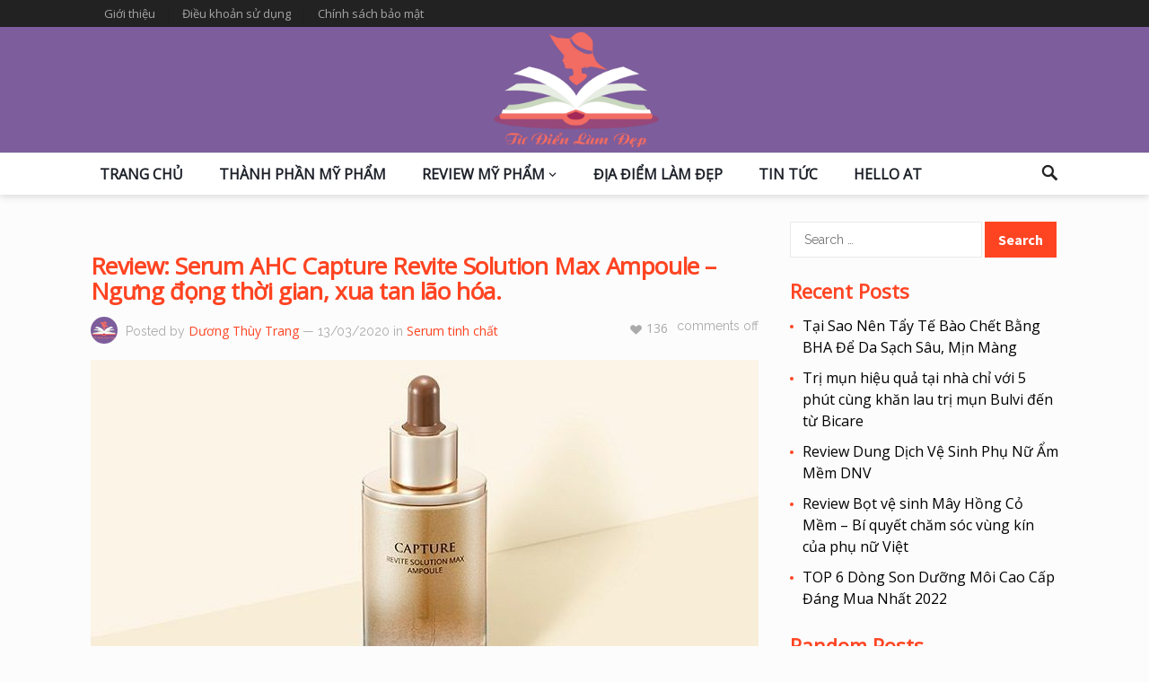

--- FILE ---
content_type: text/html; charset=UTF-8
request_url: https://tudienlamdep.org/serum-tinh-chat/ahc-capture-revite-solution-max-ampoule/
body_size: 19352
content:
<!DOCTYPE html>
<html lang="en-US">
<head>
<!-- Google Tag Manager -->
<script>(function(w,d,s,l,i){w[l]=w[l]||[];w[l].push({'gtm.start':
new Date().getTime(),event:'gtm.js'});var f=d.getElementsByTagName(s)[0],
j=d.createElement(s),dl=l!='dataLayer'?'&l='+l:'';j.async=true;j.src=
'https://www.googletagmanager.com/gtm.js?id='+i+dl;f.parentNode.insertBefore(j,f);
})(window,document,'script','dataLayer','GTM-PKPXQGN');</script>
<!-- End Google Tag Manager -->
<meta charset="UTF-8">
<meta name="viewport" content="width=device-width, initial-scale=1">
<meta http-equiv="X-UA-Compatible" content="IE=edge">
<meta name="HandheldFriendly" content="true">
<meta name="msvalidate.01" content="9C7FBE7EB0241B3943BA7913C221175E" />
<meta name="yandex-verification" content="939c156d7ee41de4" />
<link rel="profile" href="http://gmpg.org/xfn/11">
<link rel="icon" type="image/png" href="http://tudienlamdep.org/wp-content/uploads/2018/12/tudienlamdep1.jpg" />
<link href="https://fonts.googleapis.com/css?family=Open+Sans" rel="stylesheet">
<meta name="google-site-verification" content="f_8loWWT02651eh3qAHf4csuRxyTdV8_1HQ5lCjLBms" />
<!-- Global site tag (gtag.js) - Google Analytics -->
<script async src="https://www.googletagmanager.com/gtag/js?id=UA-131245039-1"></script>
<script>
  window.dataLayer = window.dataLayer || [];
  function gtag(){dataLayer.push(arguments);}
  gtag('js', new Date());

  gtag('config', 'UA-131245039-1');
</script>
<script async src="https://pagead2.googlesyndication.com/pagead/js/adsbygoogle.js?client=ca-pub-9815417359102367" crossorigin="anonymous"></script>
<meta name='robots' content='index, follow, max-image-preview:large, max-snippet:-1, max-video-preview:-1' />
	<style>img:is([sizes="auto" i], [sizes^="auto," i]) { contain-intrinsic-size: 3000px 1500px }</style>
	
	<!-- This site is optimized with the Yoast SEO plugin v26.7 - https://yoast.com/wordpress/plugins/seo/ -->
	<title>Review Serum AHC Capture Revite Solution Max Ampoule | TuDienLamDep</title>
	<meta name="description" content="Review Serum AHC Capture Revite Solution Max Ampoule phiên bản vàng chống lão hóa có tốt không? Mua ở đâu? Giá bao nhiêu tiền?" />
	<link rel="canonical" href="https://tudienlamdep.org/serum-tinh-chat/ahc-capture-revite-solution-max-ampoule/" />
	<meta property="og:locale" content="en_US" />
	<meta property="og:type" content="article" />
	<meta property="og:title" content="Review Serum AHC Capture Revite Solution Max Ampoule | TuDienLamDep" />
	<meta property="og:description" content="Review Serum AHC Capture Revite Solution Max Ampoule phiên bản vàng chống lão hóa có tốt không? Mua ở đâu? Giá bao nhiêu tiền?" />
	<meta property="og:url" content="https://tudienlamdep.org/serum-tinh-chat/ahc-capture-revite-solution-max-ampoule/" />
	<meta property="og:site_name" content="Từ điển làm đẹp" />
	<meta property="article:published_time" content="2020-03-13T01:43:59+00:00" />
	<meta property="article:modified_time" content="2025-04-22T00:53:36+00:00" />
	<meta property="og:image" content="http://tudienlamdep.org/wp-content/uploads/2020/03/Review-tinh-chat-AHC-Capture-Revite-Solution-Max-Ampoule.jpg" />
	<meta property="og:image:width" content="800" />
	<meta property="og:image:height" content="400" />
	<meta property="og:image:type" content="image/jpeg" />
	<meta name="author" content="Dương Thùy Trang" />
	<meta name="twitter:card" content="summary_large_image" />
	<meta name="twitter:label1" content="Written by" />
	<meta name="twitter:data1" content="Dương Thùy Trang" />
	<meta name="twitter:label2" content="Est. reading time" />
	<meta name="twitter:data2" content="11 minutes" />
	<script type="application/ld+json" class="yoast-schema-graph">{"@context":"https://schema.org","@graph":[{"@type":"Article","@id":"https://tudienlamdep.org/serum-tinh-chat/ahc-capture-revite-solution-max-ampoule/#article","isPartOf":{"@id":"https://tudienlamdep.org/serum-tinh-chat/ahc-capture-revite-solution-max-ampoule/"},"author":{"name":"Dương Thùy Trang","@id":"https://tudienlamdep.org/#/schema/person/33ac30eab47b48a221c673f47f3b8f27"},"headline":"Review: Serum AHC Capture Revite Solution Max Ampoule – Ngưng đọng thời gian, xua tan lão hóa.","datePublished":"2020-03-13T01:43:59+00:00","dateModified":"2025-04-22T00:53:36+00:00","mainEntityOfPage":{"@id":"https://tudienlamdep.org/serum-tinh-chat/ahc-capture-revite-solution-max-ampoule/"},"wordCount":2145,"image":{"@id":"https://tudienlamdep.org/serum-tinh-chat/ahc-capture-revite-solution-max-ampoule/#primaryimage"},"thumbnailUrl":"https://tudienlamdep.org/wp-content/uploads/2020/03/Review-tinh-chat-AHC-Capture-Revite-Solution-Max-Ampoule.jpg","articleSection":["Serum tinh chất"],"inLanguage":"en-US"},{"@type":"WebPage","@id":"https://tudienlamdep.org/serum-tinh-chat/ahc-capture-revite-solution-max-ampoule/","url":"https://tudienlamdep.org/serum-tinh-chat/ahc-capture-revite-solution-max-ampoule/","name":"Review Serum AHC Capture Revite Solution Max Ampoule | TuDienLamDep","isPartOf":{"@id":"https://tudienlamdep.org/#website"},"primaryImageOfPage":{"@id":"https://tudienlamdep.org/serum-tinh-chat/ahc-capture-revite-solution-max-ampoule/#primaryimage"},"image":{"@id":"https://tudienlamdep.org/serum-tinh-chat/ahc-capture-revite-solution-max-ampoule/#primaryimage"},"thumbnailUrl":"https://tudienlamdep.org/wp-content/uploads/2020/03/Review-tinh-chat-AHC-Capture-Revite-Solution-Max-Ampoule.jpg","datePublished":"2020-03-13T01:43:59+00:00","dateModified":"2025-04-22T00:53:36+00:00","author":{"@id":"https://tudienlamdep.org/#/schema/person/33ac30eab47b48a221c673f47f3b8f27"},"description":"Review Serum AHC Capture Revite Solution Max Ampoule phiên bản vàng chống lão hóa có tốt không? Mua ở đâu? Giá bao nhiêu tiền?","breadcrumb":{"@id":"https://tudienlamdep.org/serum-tinh-chat/ahc-capture-revite-solution-max-ampoule/#breadcrumb"},"inLanguage":"en-US","potentialAction":[{"@type":"ReadAction","target":["https://tudienlamdep.org/serum-tinh-chat/ahc-capture-revite-solution-max-ampoule/"]}]},{"@type":"ImageObject","inLanguage":"en-US","@id":"https://tudienlamdep.org/serum-tinh-chat/ahc-capture-revite-solution-max-ampoule/#primaryimage","url":"https://tudienlamdep.org/wp-content/uploads/2020/03/Review-tinh-chat-AHC-Capture-Revite-Solution-Max-Ampoule.jpg","contentUrl":"https://tudienlamdep.org/wp-content/uploads/2020/03/Review-tinh-chat-AHC-Capture-Revite-Solution-Max-Ampoule.jpg","width":800,"height":400,"caption":"review serum AHC Capture Revite Solution Max Ampoule"},{"@type":"BreadcrumbList","@id":"https://tudienlamdep.org/serum-tinh-chat/ahc-capture-revite-solution-max-ampoule/#breadcrumb","itemListElement":[{"@type":"ListItem","position":1,"name":"Trang chủ","item":"https://tudienlamdep.org/"},{"@type":"ListItem","position":2,"name":"Review: Serum AHC Capture Revite Solution Max Ampoule – Ngưng đọng thời gian, xua tan lão hóa."}]},{"@type":"WebSite","@id":"https://tudienlamdep.org/#website","url":"https://tudienlamdep.org/","name":"Từ điển làm đẹp","description":"Chia sẻ thành phần làm đẹp và review mỹ phẩm","potentialAction":[{"@type":"SearchAction","target":{"@type":"EntryPoint","urlTemplate":"https://tudienlamdep.org/?s={search_term_string}"},"query-input":{"@type":"PropertyValueSpecification","valueRequired":true,"valueName":"search_term_string"}}],"inLanguage":"en-US"},{"@type":"Person","@id":"https://tudienlamdep.org/#/schema/person/33ac30eab47b48a221c673f47f3b8f27","name":"Dương Thùy Trang","image":{"@type":"ImageObject","inLanguage":"en-US","@id":"https://tudienlamdep.org/#/schema/person/image/","url":"https://secure.gravatar.com/avatar/700b36af4d52ed41038840a6283b1cd137ab8ace0a39e4cf468e61b517ad47a3?s=96&d=mm&r=g","contentUrl":"https://secure.gravatar.com/avatar/700b36af4d52ed41038840a6283b1cd137ab8ace0a39e4cf468e61b517ad47a3?s=96&d=mm&r=g","caption":"Dương Thùy Trang"},"url":"https://tudienlamdep.org/author/thuytrang/"}]}</script>
	<!-- / Yoast SEO plugin. -->


<link rel='dns-prefetch' href='//fonts.googleapis.com' />
<link rel="alternate" type="application/rss+xml" title="Từ điển làm đẹp &raquo; Feed" href="https://tudienlamdep.org/feed/" />
<link rel="alternate" type="application/rss+xml" title="Từ điển làm đẹp &raquo; Comments Feed" href="https://tudienlamdep.org/comments/feed/" />
<script type="text/javascript">
/* <![CDATA[ */
window._wpemojiSettings = {"baseUrl":"https:\/\/s.w.org\/images\/core\/emoji\/16.0.1\/72x72\/","ext":".png","svgUrl":"https:\/\/s.w.org\/images\/core\/emoji\/16.0.1\/svg\/","svgExt":".svg","source":{"concatemoji":"https:\/\/tudienlamdep.org\/wp-includes\/js\/wp-emoji-release.min.js?ver=6.8.3"}};
/*! This file is auto-generated */
!function(s,n){var o,i,e;function c(e){try{var t={supportTests:e,timestamp:(new Date).valueOf()};sessionStorage.setItem(o,JSON.stringify(t))}catch(e){}}function p(e,t,n){e.clearRect(0,0,e.canvas.width,e.canvas.height),e.fillText(t,0,0);var t=new Uint32Array(e.getImageData(0,0,e.canvas.width,e.canvas.height).data),a=(e.clearRect(0,0,e.canvas.width,e.canvas.height),e.fillText(n,0,0),new Uint32Array(e.getImageData(0,0,e.canvas.width,e.canvas.height).data));return t.every(function(e,t){return e===a[t]})}function u(e,t){e.clearRect(0,0,e.canvas.width,e.canvas.height),e.fillText(t,0,0);for(var n=e.getImageData(16,16,1,1),a=0;a<n.data.length;a++)if(0!==n.data[a])return!1;return!0}function f(e,t,n,a){switch(t){case"flag":return n(e,"\ud83c\udff3\ufe0f\u200d\u26a7\ufe0f","\ud83c\udff3\ufe0f\u200b\u26a7\ufe0f")?!1:!n(e,"\ud83c\udde8\ud83c\uddf6","\ud83c\udde8\u200b\ud83c\uddf6")&&!n(e,"\ud83c\udff4\udb40\udc67\udb40\udc62\udb40\udc65\udb40\udc6e\udb40\udc67\udb40\udc7f","\ud83c\udff4\u200b\udb40\udc67\u200b\udb40\udc62\u200b\udb40\udc65\u200b\udb40\udc6e\u200b\udb40\udc67\u200b\udb40\udc7f");case"emoji":return!a(e,"\ud83e\udedf")}return!1}function g(e,t,n,a){var r="undefined"!=typeof WorkerGlobalScope&&self instanceof WorkerGlobalScope?new OffscreenCanvas(300,150):s.createElement("canvas"),o=r.getContext("2d",{willReadFrequently:!0}),i=(o.textBaseline="top",o.font="600 32px Arial",{});return e.forEach(function(e){i[e]=t(o,e,n,a)}),i}function t(e){var t=s.createElement("script");t.src=e,t.defer=!0,s.head.appendChild(t)}"undefined"!=typeof Promise&&(o="wpEmojiSettingsSupports",i=["flag","emoji"],n.supports={everything:!0,everythingExceptFlag:!0},e=new Promise(function(e){s.addEventListener("DOMContentLoaded",e,{once:!0})}),new Promise(function(t){var n=function(){try{var e=JSON.parse(sessionStorage.getItem(o));if("object"==typeof e&&"number"==typeof e.timestamp&&(new Date).valueOf()<e.timestamp+604800&&"object"==typeof e.supportTests)return e.supportTests}catch(e){}return null}();if(!n){if("undefined"!=typeof Worker&&"undefined"!=typeof OffscreenCanvas&&"undefined"!=typeof URL&&URL.createObjectURL&&"undefined"!=typeof Blob)try{var e="postMessage("+g.toString()+"("+[JSON.stringify(i),f.toString(),p.toString(),u.toString()].join(",")+"));",a=new Blob([e],{type:"text/javascript"}),r=new Worker(URL.createObjectURL(a),{name:"wpTestEmojiSupports"});return void(r.onmessage=function(e){c(n=e.data),r.terminate(),t(n)})}catch(e){}c(n=g(i,f,p,u))}t(n)}).then(function(e){for(var t in e)n.supports[t]=e[t],n.supports.everything=n.supports.everything&&n.supports[t],"flag"!==t&&(n.supports.everythingExceptFlag=n.supports.everythingExceptFlag&&n.supports[t]);n.supports.everythingExceptFlag=n.supports.everythingExceptFlag&&!n.supports.flag,n.DOMReady=!1,n.readyCallback=function(){n.DOMReady=!0}}).then(function(){return e}).then(function(){var e;n.supports.everything||(n.readyCallback(),(e=n.source||{}).concatemoji?t(e.concatemoji):e.wpemoji&&e.twemoji&&(t(e.twemoji),t(e.wpemoji)))}))}((window,document),window._wpemojiSettings);
/* ]]> */
</script>
<style id='wp-emoji-styles-inline-css' type='text/css'>

	img.wp-smiley, img.emoji {
		display: inline !important;
		border: none !important;
		box-shadow: none !important;
		height: 1em !important;
		width: 1em !important;
		margin: 0 0.07em !important;
		vertical-align: -0.1em !important;
		background: none !important;
		padding: 0 !important;
	}
</style>
<link rel='stylesheet' id='wp-block-library-css' href='https://tudienlamdep.org/wp-includes/css/dist/block-library/style.min.css?ver=6.8.3' type='text/css' media='all' />
<style id='classic-theme-styles-inline-css' type='text/css'>
/*! This file is auto-generated */
.wp-block-button__link{color:#fff;background-color:#32373c;border-radius:9999px;box-shadow:none;text-decoration:none;padding:calc(.667em + 2px) calc(1.333em + 2px);font-size:1.125em}.wp-block-file__button{background:#32373c;color:#fff;text-decoration:none}
</style>
<style id='global-styles-inline-css' type='text/css'>
:root{--wp--preset--aspect-ratio--square: 1;--wp--preset--aspect-ratio--4-3: 4/3;--wp--preset--aspect-ratio--3-4: 3/4;--wp--preset--aspect-ratio--3-2: 3/2;--wp--preset--aspect-ratio--2-3: 2/3;--wp--preset--aspect-ratio--16-9: 16/9;--wp--preset--aspect-ratio--9-16: 9/16;--wp--preset--color--black: #000000;--wp--preset--color--cyan-bluish-gray: #abb8c3;--wp--preset--color--white: #ffffff;--wp--preset--color--pale-pink: #f78da7;--wp--preset--color--vivid-red: #cf2e2e;--wp--preset--color--luminous-vivid-orange: #ff6900;--wp--preset--color--luminous-vivid-amber: #fcb900;--wp--preset--color--light-green-cyan: #7bdcb5;--wp--preset--color--vivid-green-cyan: #00d084;--wp--preset--color--pale-cyan-blue: #8ed1fc;--wp--preset--color--vivid-cyan-blue: #0693e3;--wp--preset--color--vivid-purple: #9b51e0;--wp--preset--gradient--vivid-cyan-blue-to-vivid-purple: linear-gradient(135deg,rgba(6,147,227,1) 0%,rgb(155,81,224) 100%);--wp--preset--gradient--light-green-cyan-to-vivid-green-cyan: linear-gradient(135deg,rgb(122,220,180) 0%,rgb(0,208,130) 100%);--wp--preset--gradient--luminous-vivid-amber-to-luminous-vivid-orange: linear-gradient(135deg,rgba(252,185,0,1) 0%,rgba(255,105,0,1) 100%);--wp--preset--gradient--luminous-vivid-orange-to-vivid-red: linear-gradient(135deg,rgba(255,105,0,1) 0%,rgb(207,46,46) 100%);--wp--preset--gradient--very-light-gray-to-cyan-bluish-gray: linear-gradient(135deg,rgb(238,238,238) 0%,rgb(169,184,195) 100%);--wp--preset--gradient--cool-to-warm-spectrum: linear-gradient(135deg,rgb(74,234,220) 0%,rgb(151,120,209) 20%,rgb(207,42,186) 40%,rgb(238,44,130) 60%,rgb(251,105,98) 80%,rgb(254,248,76) 100%);--wp--preset--gradient--blush-light-purple: linear-gradient(135deg,rgb(255,206,236) 0%,rgb(152,150,240) 100%);--wp--preset--gradient--blush-bordeaux: linear-gradient(135deg,rgb(254,205,165) 0%,rgb(254,45,45) 50%,rgb(107,0,62) 100%);--wp--preset--gradient--luminous-dusk: linear-gradient(135deg,rgb(255,203,112) 0%,rgb(199,81,192) 50%,rgb(65,88,208) 100%);--wp--preset--gradient--pale-ocean: linear-gradient(135deg,rgb(255,245,203) 0%,rgb(182,227,212) 50%,rgb(51,167,181) 100%);--wp--preset--gradient--electric-grass: linear-gradient(135deg,rgb(202,248,128) 0%,rgb(113,206,126) 100%);--wp--preset--gradient--midnight: linear-gradient(135deg,rgb(2,3,129) 0%,rgb(40,116,252) 100%);--wp--preset--font-size--small: 13px;--wp--preset--font-size--medium: 20px;--wp--preset--font-size--large: 36px;--wp--preset--font-size--x-large: 42px;--wp--preset--spacing--20: 0.44rem;--wp--preset--spacing--30: 0.67rem;--wp--preset--spacing--40: 1rem;--wp--preset--spacing--50: 1.5rem;--wp--preset--spacing--60: 2.25rem;--wp--preset--spacing--70: 3.38rem;--wp--preset--spacing--80: 5.06rem;--wp--preset--shadow--natural: 6px 6px 9px rgba(0, 0, 0, 0.2);--wp--preset--shadow--deep: 12px 12px 50px rgba(0, 0, 0, 0.4);--wp--preset--shadow--sharp: 6px 6px 0px rgba(0, 0, 0, 0.2);--wp--preset--shadow--outlined: 6px 6px 0px -3px rgba(255, 255, 255, 1), 6px 6px rgba(0, 0, 0, 1);--wp--preset--shadow--crisp: 6px 6px 0px rgba(0, 0, 0, 1);}:where(.is-layout-flex){gap: 0.5em;}:where(.is-layout-grid){gap: 0.5em;}body .is-layout-flex{display: flex;}.is-layout-flex{flex-wrap: wrap;align-items: center;}.is-layout-flex > :is(*, div){margin: 0;}body .is-layout-grid{display: grid;}.is-layout-grid > :is(*, div){margin: 0;}:where(.wp-block-columns.is-layout-flex){gap: 2em;}:where(.wp-block-columns.is-layout-grid){gap: 2em;}:where(.wp-block-post-template.is-layout-flex){gap: 1.25em;}:where(.wp-block-post-template.is-layout-grid){gap: 1.25em;}.has-black-color{color: var(--wp--preset--color--black) !important;}.has-cyan-bluish-gray-color{color: var(--wp--preset--color--cyan-bluish-gray) !important;}.has-white-color{color: var(--wp--preset--color--white) !important;}.has-pale-pink-color{color: var(--wp--preset--color--pale-pink) !important;}.has-vivid-red-color{color: var(--wp--preset--color--vivid-red) !important;}.has-luminous-vivid-orange-color{color: var(--wp--preset--color--luminous-vivid-orange) !important;}.has-luminous-vivid-amber-color{color: var(--wp--preset--color--luminous-vivid-amber) !important;}.has-light-green-cyan-color{color: var(--wp--preset--color--light-green-cyan) !important;}.has-vivid-green-cyan-color{color: var(--wp--preset--color--vivid-green-cyan) !important;}.has-pale-cyan-blue-color{color: var(--wp--preset--color--pale-cyan-blue) !important;}.has-vivid-cyan-blue-color{color: var(--wp--preset--color--vivid-cyan-blue) !important;}.has-vivid-purple-color{color: var(--wp--preset--color--vivid-purple) !important;}.has-black-background-color{background-color: var(--wp--preset--color--black) !important;}.has-cyan-bluish-gray-background-color{background-color: var(--wp--preset--color--cyan-bluish-gray) !important;}.has-white-background-color{background-color: var(--wp--preset--color--white) !important;}.has-pale-pink-background-color{background-color: var(--wp--preset--color--pale-pink) !important;}.has-vivid-red-background-color{background-color: var(--wp--preset--color--vivid-red) !important;}.has-luminous-vivid-orange-background-color{background-color: var(--wp--preset--color--luminous-vivid-orange) !important;}.has-luminous-vivid-amber-background-color{background-color: var(--wp--preset--color--luminous-vivid-amber) !important;}.has-light-green-cyan-background-color{background-color: var(--wp--preset--color--light-green-cyan) !important;}.has-vivid-green-cyan-background-color{background-color: var(--wp--preset--color--vivid-green-cyan) !important;}.has-pale-cyan-blue-background-color{background-color: var(--wp--preset--color--pale-cyan-blue) !important;}.has-vivid-cyan-blue-background-color{background-color: var(--wp--preset--color--vivid-cyan-blue) !important;}.has-vivid-purple-background-color{background-color: var(--wp--preset--color--vivid-purple) !important;}.has-black-border-color{border-color: var(--wp--preset--color--black) !important;}.has-cyan-bluish-gray-border-color{border-color: var(--wp--preset--color--cyan-bluish-gray) !important;}.has-white-border-color{border-color: var(--wp--preset--color--white) !important;}.has-pale-pink-border-color{border-color: var(--wp--preset--color--pale-pink) !important;}.has-vivid-red-border-color{border-color: var(--wp--preset--color--vivid-red) !important;}.has-luminous-vivid-orange-border-color{border-color: var(--wp--preset--color--luminous-vivid-orange) !important;}.has-luminous-vivid-amber-border-color{border-color: var(--wp--preset--color--luminous-vivid-amber) !important;}.has-light-green-cyan-border-color{border-color: var(--wp--preset--color--light-green-cyan) !important;}.has-vivid-green-cyan-border-color{border-color: var(--wp--preset--color--vivid-green-cyan) !important;}.has-pale-cyan-blue-border-color{border-color: var(--wp--preset--color--pale-cyan-blue) !important;}.has-vivid-cyan-blue-border-color{border-color: var(--wp--preset--color--vivid-cyan-blue) !important;}.has-vivid-purple-border-color{border-color: var(--wp--preset--color--vivid-purple) !important;}.has-vivid-cyan-blue-to-vivid-purple-gradient-background{background: var(--wp--preset--gradient--vivid-cyan-blue-to-vivid-purple) !important;}.has-light-green-cyan-to-vivid-green-cyan-gradient-background{background: var(--wp--preset--gradient--light-green-cyan-to-vivid-green-cyan) !important;}.has-luminous-vivid-amber-to-luminous-vivid-orange-gradient-background{background: var(--wp--preset--gradient--luminous-vivid-amber-to-luminous-vivid-orange) !important;}.has-luminous-vivid-orange-to-vivid-red-gradient-background{background: var(--wp--preset--gradient--luminous-vivid-orange-to-vivid-red) !important;}.has-very-light-gray-to-cyan-bluish-gray-gradient-background{background: var(--wp--preset--gradient--very-light-gray-to-cyan-bluish-gray) !important;}.has-cool-to-warm-spectrum-gradient-background{background: var(--wp--preset--gradient--cool-to-warm-spectrum) !important;}.has-blush-light-purple-gradient-background{background: var(--wp--preset--gradient--blush-light-purple) !important;}.has-blush-bordeaux-gradient-background{background: var(--wp--preset--gradient--blush-bordeaux) !important;}.has-luminous-dusk-gradient-background{background: var(--wp--preset--gradient--luminous-dusk) !important;}.has-pale-ocean-gradient-background{background: var(--wp--preset--gradient--pale-ocean) !important;}.has-electric-grass-gradient-background{background: var(--wp--preset--gradient--electric-grass) !important;}.has-midnight-gradient-background{background: var(--wp--preset--gradient--midnight) !important;}.has-small-font-size{font-size: var(--wp--preset--font-size--small) !important;}.has-medium-font-size{font-size: var(--wp--preset--font-size--medium) !important;}.has-large-font-size{font-size: var(--wp--preset--font-size--large) !important;}.has-x-large-font-size{font-size: var(--wp--preset--font-size--x-large) !important;}
:where(.wp-block-post-template.is-layout-flex){gap: 1.25em;}:where(.wp-block-post-template.is-layout-grid){gap: 1.25em;}
:where(.wp-block-columns.is-layout-flex){gap: 2em;}:where(.wp-block-columns.is-layout-grid){gap: 2em;}
:root :where(.wp-block-pullquote){font-size: 1.5em;line-height: 1.6;}
</style>
<link rel='stylesheet' id='toc-screen-css' href='https://tudienlamdep.org/wp-content/plugins/table-of-contents-plus/screen.min.css?ver=2411.1' type='text/css' media='all' />
<link rel='stylesheet' id='demo_fonts-css' href='//fonts.googleapis.com/css?family=Raleway%3Aregular%2C700|Source+Sans+Pro%3Aregular%2Citalic%2C700%26subset%3Dlatin%2C' type='text/css' media='screen' />
<link rel='stylesheet' id='goodsite_pro-style-css' href='https://tudienlamdep.org/wp-content/themes/tu_dien_lam_dep/style.css?ver=20180523' type='text/css' media='all' />
<link rel='stylesheet' id='genericons-style-css' href='https://tudienlamdep.org/wp-content/themes/tu_dien_lam_dep/genericons/genericons.css?ver=6.8.3' type='text/css' media='all' />
<link rel='stylesheet' id='responsive-style-css' href='https://tudienlamdep.org/wp-content/themes/tu_dien_lam_dep/responsive.css?ver=201700903' type='text/css' media='all' />
<script type="text/javascript" src="https://tudienlamdep.org/wp-includes/js/jquery/jquery.min.js?ver=3.7.1" id="jquery-core-js"></script>
<script type="text/javascript" src="https://tudienlamdep.org/wp-includes/js/jquery/jquery-migrate.min.js?ver=3.4.1" id="jquery-migrate-js"></script>
<script type="text/javascript" id="simple-likes-public-js-js-extra">
/* <![CDATA[ */
var simpleLikes = {"ajaxurl":"https:\/\/tudienlamdep.org\/wp-admin\/admin-ajax.php","like":"Like","unlike":"Unlike"};
/* ]]> */
</script>
<script type="text/javascript" src="https://tudienlamdep.org/wp-content/themes/tu_dien_lam_dep/assets/js/simple-likes-public.js?ver=0.5" id="simple-likes-public-js-js"></script>
<link rel="https://api.w.org/" href="https://tudienlamdep.org/wp-json/" /><link rel="alternate" title="JSON" type="application/json" href="https://tudienlamdep.org/wp-json/wp/v2/posts/9565" /><link rel="EditURI" type="application/rsd+xml" title="RSD" href="https://tudienlamdep.org/xmlrpc.php?rsd" />
<meta name="generator" content="WordPress 6.8.3" />
<link rel='shortlink' href='https://tudienlamdep.org/?p=9565' />
<link rel="alternate" title="oEmbed (JSON)" type="application/json+oembed" href="https://tudienlamdep.org/wp-json/oembed/1.0/embed?url=https%3A%2F%2Ftudienlamdep.org%2Fserum-tinh-chat%2Fahc-capture-revite-solution-max-ampoule%2F" />
<link rel="alternate" title="oEmbed (XML)" type="text/xml+oembed" href="https://tudienlamdep.org/wp-json/oembed/1.0/embed?url=https%3A%2F%2Ftudienlamdep.org%2Fserum-tinh-chat%2Fahc-capture-revite-solution-max-ampoule%2F&#038;format=xml" />
		<style type="text/css" id="wp-custom-css">
			.km_row{
    display: inline-block;
    border: 1px solid #eee;
		background-color:#fff;
    border-radius: 4px;
    padding: 10px 0;
	margin-bottom: 10px;
}
.km_col3 {
    float: left;
    width: 25%;
	padding-left: 10px;
padding-right: 10px;
}
.km_col6 {
    float: left;
    width: 50%;
	padding-left: 10px;
padding-right: 10px;
}
.km_col3 span {
    color: 
#f42;
font-weight: bold;
text-align: center;
display: block;
border-right: 1px solid
    #eee;
}
.km_col6 h4 {
    font-weight: normal;
    font-size: 18px;
	margin-bottom: 15px;
}
.km_col6 p {
    margin-bottom: 0;
}
.span_1 {
    color: 
#378f00;
font-size: 13px;
font-weight: bold;
padding-right: 8px;
border-right: 1px solid
    #eee;
}
.span_2 {
    padding-left: 8px;
    font-size: 14px;
}
.km_col3 a {
    border-bottom: 0 !important;
    color: #fff !important;
background-color:
    #f42;
    padding: 8px 15px;
    display: block;
    border-radius: 3px;
    font-weight: bold;
    font-size: 15px;
    text-align: center;
    margin: 10px 0;
}
.km_col3 a:hover {
    text-decoration: underline;
}
.km_button {
    margin: 10px auto;
    color: 
#222;
position: relative;
background-color:
#ebf7f7;
border: 1px solid
    #bad3d3;
    text-align: right;
    overflow: hidden;
    width: 170px;
    height: 40px;
    font-size: 16px;
    line-height: 40px;
    border-radius: 3px;
    max-width: 100%;
    white-space: nowrap;
    cursor: pointer;
}
.ma_km {
    line-height: 38px;
    overflow: hidden;
    text-overflow: ellipsis;
    padding-right: 5px;
}
.km_button a {
    position: absolute;
    left: -1px;
    top: -1px;
    bottom: -1px;
    right: 30px;
    padding: 0px;
    background-color: 
#008ddb;
color:
    #fff;
    display: block;
    text-align: center;
    transition: 0.2s ease-out;
    -webkit-transition: 0.2s ease-out;
    font-weight: bold;
    text-transform: uppercase;
    font-size: 15px;
	margin: 0;
}
.km_button a::before {
    content: ' ';
    position: absolute;
    display: block;
    width: 0;
    height: 0;
    border-top: 20px solid 
transparent;
border-right: 10px solid
transparent;
border-bottom: 21px solid
#008ddb;
border-left: 10px solid
    #008ddb;
    left: 100%;
    top: 0;
}
.km_button a::after {
    content: ' ';
    position: absolute;
    display: block;
    width: 0;
    height: 0;
    border-top: 18px solid 
transparent;
border-right: 13px solid
#006eac;
border-bottom: 28px solid
    transparent;
    right: 0;
    top: 0;
    z-index: 1;
    transform: rotate(-27deg);
    -webkit-transform: rotate(-27deg);
    transform-origin: top right;
    -webkit-transform-origin: top right;
    transition: 0.2s ease-out;
    -webkit-transition: 0.2s ease-out;
}
.km_button:hover a {
    right: 40px;
    padding-left: 15px;
}
.km_tiki h3 {
    font-size: 18px;
    text-align: center;
    border: 1px dashed 
#ed1818;
padding: 10px;
background-color:
    #fdfdcb;
    margin-bottom: 15px;
}



@media only screen and (max-width: 479px) {
.mb_col4 {
    width: 30%;
}
.mb_col8 {
    width: 70%;
}
.mb_col12 {
    width: 100%;
}
.span_1 {
    display: block;
    padding-right: 0;
}
.span_2 {
    display: block;
    padding-left: 0;
}
	.mb_button a {
    width: 168px;
    margin: 10px auto;
}
}		</style>
		
<style type="text/css" media="all">
	body,
	input,
	input[type="text"],
	input[type="email"],
	input[type="url"],
	input[type="search"],
	input[type="password"],
	textarea,
	table,
	.sidebar .widget_ad .widget-title,
	.site-footer .widget_ad .widget-title {
		font-family: "Raleway", "Helvetica Neue", Helvetica, Arial, sans-serif;
	}
	#secondary-menu li a,
	.footer-nav li a,
	.pagination .page-numbers,
	button,
	.btn,
	input[type="submit"],
	input[type="reset"],
	input[type="button"],
	.comment-form label,
	label,
	h1,h2,h3,h4,h5,h6 {
		font-family: "Source Sans Pro", "Helvetica Neue", Helvetica, Arial, sans-serif;
	}
	a,
	a:hover,
	a:visited,
	.site-title a:hover,
	.sf-menu ul li li a:hover,
	.sf-menu li.sfHover li a:hover,
	#primary-menu li li a:hover,	
	#primary-menu li li.current-menu-item a:hover,	
	#secondary-menu li li a:hover,
	#secondary-menu li li.current-menu-item a:hover,	
	.search-icon:hover span,
	.breadcrumbs h1,
	.content-loop .entry-title a:hover,
	.content-list .entry-title a:hover,
	.content-search .entry-title a:hover,	
	.entry-like a.liked:before,
	h1.entry-title,
	.entry-related h3,	
	.comments-title,
	.comment-reply-title,
	.comment-reply-title small a:hover,
	.sidebar .widget-title,
	.sidebar .widget ul li a:hover,
	.site-footer .widget ul li a:hover,
	.mobile-menu ul li a:hover,
	.entry-tags .tag-links a:hover:before,
	.widget_tag_cloud .tagcloud a:hover:before,
	.entry-related .hentry .entry-title a:hover,
	#recent-content .section-title,
	.content-block-4 .hentry .entry-title a:hover,
	.post-list:before,
	.sidebar .widget ul li:before {
		color: #ff4422;
	}
	button,
	.btn,
	input[type="submit"],
	input[type="reset"],
	input[type="button"],
	button:hover,
	.btn:hover,
	input[type="reset"]:hover,
	input[type="submit"]:hover,
	input[type="button"]:hover,
	#back-top a:hover span,
	.post-list:before,
	.sidebar .widget ul li:before {
		background-color: #ff4422;
	}
	#primary-bar {
		background-color: #222;
	}
	.pagination .page-numbers:hover,
	.pagination .page-numbers.current,
	#secondary-menu li a:hover:before,
	#secondary-menu li.sfHover a:before,
	#secondary-menu li.current-menu-item a:before,
	#secondary-menu li.current-menu-item a:hover:before,
	.page-content a,
	.entry-content a {
		border-bottom-color: #ff4422;

	}
</style>
</head>

<body class="wp-singular post-template-default single single-post postid-9565 single-format-standard wp-theme-tu_dien_lam_dep group-blog">
<!-- Google Tag Manager (noscript) -->
<noscript><iframe src="https://www.googletagmanager.com/ns.html?id=GTM-PKPXQGN"
height="0" width="0" style="display:none;visibility:hidden"></iframe></noscript>
<!-- End Google Tag Manager (noscript) -->
<div id="page" class="site">

	<header id="masthead" class="site-header clear">

		<div id="primary-bar">

			<div class="container">

			<nav id="primary-nav" class="main-navigation">

				<div class="menu-primary-menu-container"><ul id="primary-menu" class="sf-menu"><li id="menu-item-780" class="menu-item menu-item-type-post_type menu-item-object-page menu-item-780"><a href="https://tudienlamdep.org/gioi-thieu/">Giới thiệu</a></li>
<li id="menu-item-779" class="menu-item menu-item-type-post_type menu-item-object-page menu-item-779"><a href="https://tudienlamdep.org/dieu-khoan-su-dung/">Điều khoản sử dụng</a></li>
<li id="menu-item-819" class="menu-item menu-item-type-post_type menu-item-object-page menu-item-privacy-policy menu-item-819"><a rel="privacy-policy" href="https://tudienlamdep.org/chinh-sach-bao-mat/">Chính sách bảo mật</a></li>
</ul></div>
			</nav><!-- #primary-nav -->	

			
			<span class="header-social">

				
				
								
				
				
								
									

			</span>

						

			</div><!-- .container -->

		</div><!-- #primary-bar -->	

		<div class="site-start">

			<div class="container">

				<div class="site-branding">

										
					<div class="logo">
						<span class="helper"></span>
						<a href="https://tudienlamdep.org/" rel="home">
							<img src="http://tudienlamdep.org/wp-content/uploads/2018/12/tudienlamdep1.jpg" alt=""/>
						</a>
					</div><!-- .logo -->

					
				</div><!-- .site-branding -->

								

			</div><!-- .container -->

		</div><!-- .site-start -->

		<div id="secondary-bar" class="clear">

			<div class="container">

				<div class="site-branding">

										
					<div class="logo">
						<span class="helper"></span>
						<a href="https://tudienlamdep.org/" rel="home">
							<img src="http://tudienlamdep.org/wp-content/uploads/2018/12/tudienlamdep1.jpg" alt=""/>
						</a>
					</div><!-- .logo -->

					
				</div><!-- .site-branding -->

			<nav id="secondary-nav" class="secondary-navigation">

				<div class="menu-secondary-menu-container"><ul id="secondary-menu" class="sf-menu"><li id="menu-item-765" class="menu-item menu-item-type-custom menu-item-object-custom menu-item-home menu-item-765"><a href="http://tudienlamdep.org/">Trang chủ</a></li>
<li id="menu-item-766" class="menu-item menu-item-type-taxonomy menu-item-object-category menu-item-766"><a href="https://tudienlamdep.org/category/thanh-phan/">Thành phần mỹ phẩm</a></li>
<li id="menu-item-767" class="menu-item menu-item-type-custom menu-item-object-custom menu-item-has-children menu-item-767"><a href="#">Review mỹ phẩm</a>
<ul class="sub-menu">
	<li id="menu-item-771" class="menu-item menu-item-type-taxonomy menu-item-object-category menu-item-771"><a href="https://tudienlamdep.org/category/tay-da-chet/">Review Tẩy da chết</a></li>
	<li id="menu-item-770" class="menu-item menu-item-type-taxonomy menu-item-object-category menu-item-770"><a href="https://tudienlamdep.org/category/sua-rua-mat/">Review Sữa rửa mặt</a></li>
	<li id="menu-item-2350" class="menu-item menu-item-type-taxonomy menu-item-object-category menu-item-2350"><a href="https://tudienlamdep.org/category/review-lan-khu-mui/">Review Lăn khử mùi</a></li>
	<li id="menu-item-3750" class="menu-item menu-item-type-taxonomy menu-item-object-category menu-item-3750"><a href="https://tudienlamdep.org/category/son-duong-moi/">Review Son dưỡng môi</a></li>
	<li id="menu-item-3752" class="menu-item menu-item-type-taxonomy menu-item-object-category menu-item-3752"><a href="https://tudienlamdep.org/category/review-nuoc-than/">Review Nước thần</a></li>
	<li id="menu-item-10543" class="menu-item menu-item-type-taxonomy menu-item-object-category menu-item-10543"><a href="https://tudienlamdep.org/category/kem-chong-nang/">Review Kem chống nắng</a></li>
	<li id="menu-item-10545" class="menu-item menu-item-type-taxonomy menu-item-object-category current-post-ancestor current-menu-parent current-post-parent menu-item-10545"><a href="https://tudienlamdep.org/category/serum-tinh-chat/">Serum tinh chất</a></li>
	<li id="menu-item-10546" class="menu-item menu-item-type-taxonomy menu-item-object-category menu-item-10546"><a href="https://tudienlamdep.org/category/rang-mieng/">Răng miệng</a></li>
	<li id="menu-item-10544" class="menu-item menu-item-type-taxonomy menu-item-object-category menu-item-10544"><a href="https://tudienlamdep.org/category/vung-kin/">Vùng kín</a></li>
</ul>
</li>
<li id="menu-item-3751" class="menu-item menu-item-type-taxonomy menu-item-object-category menu-item-3751"><a href="https://tudienlamdep.org/category/dia-diem/">Địa điểm làm đẹp</a></li>
<li id="menu-item-2351" class="menu-item menu-item-type-taxonomy menu-item-object-category menu-item-2351"><a href="https://tudienlamdep.org/category/tin-tuc/">Tin tức</a></li>
<li id="menu-item-10810" class="menu-item menu-item-type-custom menu-item-object-custom menu-item-home menu-item-10810"><a href="http://tudienlamdep.org">Hello AT</a></li>
</ul></div>
			</nav><!-- #secondary-nav -->

							
				<span class="search-icon">
					<span class="genericon genericon-search"></span>
					<span class="genericon genericon-close"></span>			
				</span>

				

			
				<div class="header-search">
					<form id="searchform" method="get" action="https://tudienlamdep.org/">
						<input type="search" name="s" class="search-input" placeholder="Search for..." autocomplete="off">
						<button type="submit" class="search-submit">Search</button>		
					</form>
				</div><!-- .header-search -->

								

			</div><!-- .container -->				

		</div><!-- .secondary-bar -->

		<span class="mobile-menu-icon">
			<span class="menu-icon-open">Menu</span>
			<span class="menu-icon-close"><span class="genericon genericon-close"></span></span>		
		</span>				

		<div class="mobile-menu clear">

			<div class="container">

			<div class="menu-left"><h3>Pages</h3><div class="menu-primary-menu-container"><ul id="primary-mobile-menu" class=""><li class="menu-item menu-item-type-post_type menu-item-object-page menu-item-780"><a href="https://tudienlamdep.org/gioi-thieu/">Giới thiệu</a></li>
<li class="menu-item menu-item-type-post_type menu-item-object-page menu-item-779"><a href="https://tudienlamdep.org/dieu-khoan-su-dung/">Điều khoản sử dụng</a></li>
<li class="menu-item menu-item-type-post_type menu-item-object-page menu-item-privacy-policy menu-item-819"><a rel="privacy-policy" href="https://tudienlamdep.org/chinh-sach-bao-mat/">Chính sách bảo mật</a></li>
</ul></div></div><div class="menu-right"><h3>Categories</h3><div class="menu-secondary-menu-container"><ul id="secondary-mobile-menu" class=""><li class="menu-item menu-item-type-custom menu-item-object-custom menu-item-home menu-item-765"><a href="http://tudienlamdep.org/">Trang chủ</a></li>
<li class="menu-item menu-item-type-taxonomy menu-item-object-category menu-item-766"><a href="https://tudienlamdep.org/category/thanh-phan/">Thành phần mỹ phẩm</a></li>
<li class="menu-item menu-item-type-custom menu-item-object-custom menu-item-767"><a href="#">Review mỹ phẩm</a></li>
<li class="menu-item menu-item-type-taxonomy menu-item-object-category menu-item-3751"><a href="https://tudienlamdep.org/category/dia-diem/">Địa điểm làm đẹp</a></li>
<li class="menu-item menu-item-type-taxonomy menu-item-object-category menu-item-2351"><a href="https://tudienlamdep.org/category/tin-tuc/">Tin tức</a></li>
<li class="menu-item menu-item-type-custom menu-item-object-custom menu-item-home menu-item-10810"><a href="http://tudienlamdep.org">Hello AT</a></li>
</ul></div></div>
			</div><!-- .container -->

		</div><!-- .mobile-menu -->					

	</header><!-- #masthead -->

	<div id="content" class="site-content container clear">

	<div id="primary" class="content-area">
		<div class="aff_link aff_link_dk">
			<a rel="nofollow" target="_blank" href=""><img src="" alt="" /></a>
		
		</div>
		<div class="aff_link aff_link_mb">
			<a rel="nofollow" target="_blank" href=""><img src="" alt="" /></a>
		
		</div>
		<main id="main" class="site-main" >

		

<article id="post-9565" class="post-9565 post type-post status-publish format-standard has-post-thumbnail hentry category-serum-tinh-chat">

	<header class="entry-header">	

		<h1 class="entry-title">Review: Serum AHC Capture Revite Solution Max Ampoule – Ngưng đọng thời gian, xua tan lão hóa.</h1>
		<div class="entry-meta clear">

	<span class="entry-author"><a href="https://tudienlamdep.org/author/thuytrang/"><img alt='' src='https://secure.gravatar.com/avatar/700b36af4d52ed41038840a6283b1cd137ab8ace0a39e4cf468e61b517ad47a3?s=48&#038;d=mm&#038;r=g' srcset='https://secure.gravatar.com/avatar/700b36af4d52ed41038840a6283b1cd137ab8ace0a39e4cf468e61b517ad47a3?s=96&#038;d=mm&#038;r=g 2x' class='avatar avatar-48 photo' height='48' width='48' decoding='async'/></a> Posted by <a href="https://tudienlamdep.org/author/thuytrang/" title="Posts by Dương Thùy Trang" rel="author">Dương Thùy Trang</a></span> 
	<span class="entry-date"> &#8212; 13/03/2020</span>

	<span class="entry-category"> in <a href="https://tudienlamdep.org/category/serum-tinh-chat/" title="View all posts in Serum tinh chất" >Serum tinh chất</a> </span>

	<span class="meta-right">
		<span class="entry-comment"><span class="comments-link">comments off</span></span>
		<span class="entry-like"><span class="sl-wrapper"><a href="https://tudienlamdep.org/wp-admin/admin-ajax.php?action=process_simple_like&post_id=9565&nonce=b42da734c1&is_comment=0&disabled=true" class="sl-button sl-button-9565" data-nonce="b42da734c1" data-post-id="9565" data-iscomment="0" title="Like"><span class="sl-count">136</span></a><span class="sl-loader"></span></span></span>
	</span>
</div><!-- .entry-meta -->
		
	</header><!-- .entry-header -->

	<div class="entry-content">
		<img width="744" height="400" src="https://tudienlamdep.org/wp-content/uploads/2020/03/Review-tinh-chat-AHC-Capture-Revite-Solution-Max-Ampoule-744x400.jpg" class="attachment-single-thumb size-single-thumb wp-post-image" alt="review serum AHC Capture Revite Solution Max Ampoule" decoding="async" fetchpriority="high" />	
		<p><span style="font-weight: 400;">Tuổi tác luôn là kẻ thủ của chị em phụ nữ. Theo thời gian, da dần mất đi khả năng tự bảo vệ và nuôi dưỡng như quy luật tất yếu của quá trình oxy hóa. Để có thể duy trì được vẻ sáng mịn, tươi trẻ vượt thời gian, Serum AHC Capture Revite Solution Max Ampoule có lẽ sẽ là một sản phẩm bạn nên tìm hiểu. Em này được coi là tinh chất chống lão hóa bình dân số 1 nên sử dụng </span></p>
<h2><span style="color: #0000ff;"><strong>I – Thông tin thương hiệu AHC</strong></span></h2>
<p><img decoding="async" class="aligncenter size-full wp-image-9636" src="http://tudienlamdep.org/wp-content/uploads/2020/03/ahc.jpg" alt="thương hiệu ahc" width="600" height="600" srcset="https://tudienlamdep.org/wp-content/uploads/2020/03/ahc.jpg 600w, https://tudienlamdep.org/wp-content/uploads/2020/03/ahc-150x150.jpg 150w, https://tudienlamdep.org/wp-content/uploads/2020/03/ahc-300x300.jpg 300w, https://tudienlamdep.org/wp-content/uploads/2020/03/ahc-82x82.jpg 82w" sizes="(max-width: 600px) 100vw, 600px" /></p>
<p><span style="font-weight: 400;">AHC là thương hiệu chăm sóc da khá nổi tiếng đến từ Hàn Quốc. Được thành lập từ năm 1999 tại Seoul, nhãn hiệu này hiện đang thuộc quản lý của công ty Carver Korea. Mặc dù chỉ là một hãng bình dân tại Hàn nhưng AHC lại được ưa chuộng rộng rãi tại nhiều Spa và được đông đảo chuyên gia da liễu khuyên dùng.</span></p>
<p><span style="font-weight: 400;">Với mong muốn truyền cảm hứng và tôn vinh vẻ đẹp tự nhiên trên toàn thế giới, AHC đã mời ngôi sao Hollywood Anne Hathaway làm đại diện thương hiệu toàn cầu.</span></p>
<p><span style="font-weight: 400;">Với phương châm AestheBalance, AHC đã kết hợp hài hòa 3 yếu tố trong sự nghiệp của mình: Nghiên cứu chăm sóc da hiện đại, xây dựng công thức an toàn và sử dụng phương pháp tối ưu để có thể mang đến những sản phẩm đạt chất lượng tốt nhất.</span></p>
<p><span style="font-weight: 400;">Các dòng sản phẩm đến từ thương hiệu AHC phù hợp với phụ nữ từ 18 – 35 tuổi. Hầu hết các mặt hàng này đều có giá cả phải chăng với công thức vô cùng an toàn, lành tính.</span></p>
<p><span style="font-weight: 400;">Hiện nay, thương hiệu AHC đã có tổng cộng 3 dòng serum chăm sóc da trên thị trường. Và một trong số đó chính là Serum chống lão hóa AHC Capture Revite Solution Max Ampoule (màu vàng)</span></p>
<h2><span style="color: #0000ff;"><strong>II – Review: Serum AHC Capture Revite Solution Max Ampoule có tốt không?</strong></span></h2>
<p><img loading="lazy" decoding="async" class="aligncenter wp-image-9691 size-full" src="http://tudienlamdep.org/wp-content/uploads/2020/03/tinh-chat-chong-lao-hoa-ahc-capture-revite-solution-max-ampoule-.jpg" alt="Serum AHC Capture Revite Solution Max Ampoule có tốt không?" width="600" height="600" srcset="https://tudienlamdep.org/wp-content/uploads/2020/03/tinh-chat-chong-lao-hoa-ahc-capture-revite-solution-max-ampoule-.jpg 600w, https://tudienlamdep.org/wp-content/uploads/2020/03/tinh-chat-chong-lao-hoa-ahc-capture-revite-solution-max-ampoule--150x150.jpg 150w, https://tudienlamdep.org/wp-content/uploads/2020/03/tinh-chat-chong-lao-hoa-ahc-capture-revite-solution-max-ampoule--300x300.jpg 300w, https://tudienlamdep.org/wp-content/uploads/2020/03/tinh-chat-chong-lao-hoa-ahc-capture-revite-solution-max-ampoule--82x82.jpg 82w" sizes="auto, (max-width: 600px) 100vw, 600px" /></p>
<p><span style="font-weight: 400;">Em này là lọ serum màu vàng trong họ serum nhà AHC, nổi tiếng với công dụng chống oxy hóa ưu việt. Không chỉ vậy, em này còn hiệu quả trong việc phục hồi và tái tạo làn da. Nhiều người còn hay ví von sản phẩm này chính là bản dupe hoàn hảo Dior Capture Youth.</span></p>
<p><span style="font-weight: 400;">Hãy cùng tìm hiểu rõ hơn về em serum chống lão hóa này qua bảng thành phần để xem em này có thật sự tốt như mọi người vẫn ca tụng cùng <a href="http://tudienlamdep.org" target="_blank" rel="noopener"><strong>TuDienLamDep</strong></a> nhé.</span></p>
<h3><span style="color: #ff6600;"><strong>1. Thành phần serum AHC vàng</strong></span></h3>
<p><span style="font-weight: 400;">Serum này lại sự kết hợp độc đáo của nhiều hoạt chất có tác dụng chống oxy hóa nổi tiếng như:</span></p>
<p><span style="font-weight: 400;"><em><strong>Pitera hay còn có tên gọi khác là Galactomyces Ferment Filtrate</strong></em>. Đây là một loại men rượu rất tốt đối với sức khỏe làn da. Đồng thời, thành phần này cũng rất nổi tiếng trong nước thần SK-II với công dụng làm trẻ hóa làn da. Pitera giúp làm sáng da, mang lại vẻ ngoài trắng mịn, hỗ trợ điều chỉnh kết cấu da và cung cấp thêm các acid amin cũng như khoáng chất cần thiết để nuôi dưỡng làn da.</span></p>
<p><span style="font-weight: 400;"><em><strong>Hyaluronic Acid:</strong> </em>Chất này đã quá có tiếng trong các công thức dưỡng ẩm. Hyaluronic Acid bổ sung khả năng dưỡng ẩm siêu tốt. Hoạt chất này ngậm nước cực tốt với khả năng tăng 1000 lần trọng lượng khi gặp nước, nhờ đó giữ lại lượng ẩm đáng kể trong tế bào, hạn chế vấn đề khô tróc trên da.</span></p>
<p><em><strong>Bifida Ferment Lysate</strong></em><span style="font-weight: 400;"><em><strong>:</strong></em> hoạt chất này có khả năng cung cấp độ ẩm cần thiết cho lớp biểu bì, đồng thời tăng khả năng tái tạo và tăng sức đề kháng ở da. Ngoài ra, thành phần này cũng hỗ trợ se khít lỗ chân lông, giúp bề mặt mịn màng hơn.</span></p>
<p><span style="font-weight: 400;"><em><strong>Glycerin:</strong></em> Đây là chất cấp ẩm quen thuộc, có tác dụng bổ sung nước, giúp da không bị khô hoặc mất nước.</span></p>
<p><span style="font-weight: 400;"><em><strong>Lactic Acid:</strong></em> hoạt chất này có tác dụng làm sáng da nhờ vào khả năng tẩy tế bào chết nhẹ, giúp loại bỏ nhanh tạp chất, dầu nhờn và các phần thừa khác trên da.</span></p>
<p><span style="font-weight: 400;"><em><strong>Betaine:</strong></em> đây là thành phần hỗ trợ kháng viêm, làm chậm quá trình oxy hóa, giúp làm mờ nếp nhăn và làm sáng da.</span></p>
<p><span style="font-weight: 400;">Ngoài ra,<em><strong> tinh dầu từ hạt hoa hướng dương (Helianthus Annuus Seed Oil)</strong></em> cũng được thêm vào công thức. Chất này vô cùng hiệu quả trong việc chống oxy hóa. Không chỉ vậy, tinh dầu này còn giúp bảo vệ da khỏi các tác động của tia cực tím, đồng thời phòng ngừa ung thư da.</span></p>
<p><span style="font-weight: 400;">Thêm một chất có khả năng chống oxy hóa nữa chính là <em><strong>Saccharomyces</strong></em>. Chất này giúp làm chậm quá trình già hóa của lớp biểu bì, giúp da giữ được vẻ trẻ trung, sáng mịn.</span></p>
<h3><span style="color: #ff6600;"><strong>2. Thiết kế serum AHC Capture Revite Solution Max Ampoule</strong></span></h3>
<p><span style="font-weight: 400;">Phải nói em serum AHC chống lão hóa này có thiết kế không thể chê vào đâu được. Vừa nhìn đã thấy toát lên khí chất đầy sang chảnh. Em này có dạng lọ thủy tinh màu vàng ombre với kiểu dáng đơn giản nhưng không kém phần tinh tế.</span></p>
<p><img loading="lazy" decoding="async" class="aligncenter wp-image-9687" src="http://tudienlamdep.org/wp-content/uploads/2020/03/Review-tinh-chat-AHC-Capture-Revite-Solution-Max-Ampoule.jpg" alt="serum AHC Capture Revite Solution Max Ampoule vàng chống lão hóa" width="600" height="300" srcset="https://tudienlamdep.org/wp-content/uploads/2020/03/Review-tinh-chat-AHC-Capture-Revite-Solution-Max-Ampoule.jpg 800w, https://tudienlamdep.org/wp-content/uploads/2020/03/Review-tinh-chat-AHC-Capture-Revite-Solution-Max-Ampoule-300x150.jpg 300w, https://tudienlamdep.org/wp-content/uploads/2020/03/Review-tinh-chat-AHC-Capture-Revite-Solution-Max-Ampoule-768x384.jpg 768w" sizes="auto, (max-width: 600px) 100vw, 600px" /></p>
<p><span style="font-weight: 400;">Phần gần cổ lọ có một vòng ánh kim mạ vàng lấp lánh. Nắp lọ cũng có màu hoàng kim, bên trên có đính với nắp ống dropper cao su màu nâu rất hợp tone. Trên thân lọ chỉ in tên thương hiệu và tên sản phẩm. Đặc biệt, ở phần cổ lọ còn được thiết kế một vòng cao su để gạt bớt phần serum thừa, vừa giúp giữ vệ sinh vừa không gây lãng phí.</span></p>
<p><img loading="lazy" decoding="async" class="aligncenter wp-image-9688 size-full" src="http://tudienlamdep.org/wp-content/uploads/2020/03/serum-ahc-capture-revite-solution-max-ampoule.jpeg" alt="thiết kế serum ahc vàng" width="600" height="519" srcset="https://tudienlamdep.org/wp-content/uploads/2020/03/serum-ahc-capture-revite-solution-max-ampoule.jpeg 600w, https://tudienlamdep.org/wp-content/uploads/2020/03/serum-ahc-capture-revite-solution-max-ampoule-300x260.jpeg 300w" sizes="auto, (max-width: 600px) 100vw, 600px" /></p>
<h3><span style="color: #ff6600;"><strong>3. Kết cấu tinh chất chống lão hóa AHC</strong></span></h3>
<p><span style="font-weight: 400;">Serum AHC Capture Revite Solution Max Ampoule có kết cấu màu vàng óng nhưng khá nhạt. Texture không quá lỏng cũng không quá đặc, dùng trên da nhẹ và rất mượt. Serum thấm khá nhanh trên da mà không gây bết dính.</span></p>
<p><img loading="lazy" decoding="async" class="aligncenter wp-image-9689 size-full" src="http://tudienlamdep.org/wp-content/uploads/2020/03/Tinh-chat-AHC-chong-lao-hoa-Capture-Revite-Solution-Max-Ampoule-texture.jpg" alt="Kết cấu tinh chất chống lão hóa AHC" width="600" height="335" srcset="https://tudienlamdep.org/wp-content/uploads/2020/03/Tinh-chat-AHC-chong-lao-hoa-Capture-Revite-Solution-Max-Ampoule-texture.jpg 600w, https://tudienlamdep.org/wp-content/uploads/2020/03/Tinh-chat-AHC-chong-lao-hoa-Capture-Revite-Solution-Max-Ampoule-texture-300x168.jpg 300w" sizes="auto, (max-width: 600px) 100vw, 600px" /> <img loading="lazy" decoding="async" class="aligncenter wp-image-9690 size-full" src="http://tudienlamdep.org/wp-content/uploads/2020/03/tinh-chat-chong-lao-hoa-ahc-capture-revite-solution-max-ampoule.jpg" alt="Kết cấu tinh chất chống lão hóa AHC vàng" width="600" height="259" srcset="https://tudienlamdep.org/wp-content/uploads/2020/03/tinh-chat-chong-lao-hoa-ahc-capture-revite-solution-max-ampoule.jpg 600w, https://tudienlamdep.org/wp-content/uploads/2020/03/tinh-chat-chong-lao-hoa-ahc-capture-revite-solution-max-ampoule-300x130.jpg 300w" sizes="auto, (max-width: 600px) 100vw, 600px" /></p>
<h3><span style="color: #ff6600;"><strong>4. Đánh giá serum AHC Capture Revite Solution Max Ampoule vàng</strong></span></h3>
<p><span style="font-weight: 400;">Khi dùng Serum AHC Capture Revite Solution Max Ampoule, cảm nhận đầu tiên chính là em này thấm siêu nhanh, vừa lên da xoa vài vòng đã thấm sâu và để lại lớp finish hoàn toàn khô ráo.</span></p>
<p><span style="font-weight: 400;">Thêm nữa, dòng này phải nói cấp ẩm tốt, thoa lên thấy da dịu hơn, bề mặt ẩm hơn trông thấy. Đến sáng hôm sau thức dậy cảm thấy da vừa đủ ẩm, lại hơi căng mịn hơn.</span></p>
<p><span style="font-weight: 400;">Sau một tháng sử dụng, da ẩm mịn, các vết tàn nhang, thâm đốm cũng mờ dần, da trở nên trắng hồng và đều màu hơn.</span></p>
<p><span style="font-weight: 400;">Tuy nhiên, em này chỉ dừng lại ở khả năng chống oxy hóa chứ chưa thể “trị” được các dấu hiệu lão hóa. Mặc dù da đàn hồi, tươi trẻ hơn nhưng không thể hoàn toàn ngăn chặn triệt để các dấu hiệu của thời gian và tuổi tác trên da.</span></p>
<p><strong>Ưu điểm:</strong></p>
<ul>
<li><span style="font-weight: 400;">Có tác dụng dưỡng ẩm tốt</span></li>
<li><span style="font-weight: 400;">Chống oxy hóa hiệu quả</span></li>
<li><span style="font-weight: 400;">Bảng thành phần an toàn, lành tính</span></li>
<li><span style="font-weight: 400;">Serum thấm cực nhanh và không gây nhờn rít</span></li>
<li><span style="font-weight: 400;">Thiết kế sang chảnh, chắc tay lại tinh tế</span></li>
<li><span style="font-weight: 400;">Giá cả cực phải chăng</span></li>
</ul>
<p><strong>Nhược điểm:</strong></p>
<ul>
<li><span style="font-weight: 400;">Có thể gây bí da vào mùa hè, đặc biệt với bạn da dầu</span></li>
</ul>
<p style="text-align: center;"><a style="display: inline-block; padding: 8px 20px; border: 1px solid #fc461e; text-decoration: none; font-size: 16px; font-weight: bold; border-radius: 20px; background-color: #fc461e; color: #fff; text-align: center; box-shadow: 0 4px 6px rgba(38,51,65,.1), 0 1px 3px rgba(0,0,0,.08);" title="" href="https://shorten.asia/DPGjcX5a" target="_blank" rel="noopener nofollow">Xem Giá trên Shopee</a></p>
<p style="text-align: center;"><a style="display: inline-block; padding: 8px 20px; border: 1px solid #fc461e; text-decoration: none; font-size: 16px; font-weight: bold; border-radius: 20px; background-color: #fc461e; color: #fff; text-align: center; box-shadow: 0 4px 6px rgba(38,51,65,.1), 0 1px 3px rgba(0,0,0,.08);" title="" href="https://go.isclix.com/deep_link/5028712634842682869/5127144557053758578?url=https%3A%2F%2Fwww.lazada.vn%2Fcatalog%2F%3Fq%3Dserum+ahc" target="_blank" rel="noopener nofollow">Xem Giá trên Lazada</a></p>
<p style="text-align: center;"><a style="display: inline-block; padding: 8px 20px; border: 1px solid #fc461e; text-decoration: none; font-size: 16px; font-weight: bold; border-radius: 20px; background-color: #fc461e; color: #fff; text-align: center; box-shadow: 0 4px 6px rgba(38,51,65,.1), 0 1px 3px rgba(0,0,0,.08);" title="" href="https://shorten.asia/gK4TsCKj" target="_blank" rel="noopener nofollow">So sánh Giá trên Tiki</a></p>
<h2><span style="color: #0000ff;"><strong>III &#8211; Serum AHC Capture Revite Solution Max Ampoule mua ở đâu? Giá bao nhiêu?</strong></span></h2>
<p><span style="font-weight: 400;">Dòng serum chống lão hóa đến từ thương hiệu AHC đang rất được quan tâm chú ý hiện nay. Sản phẩm hiện đã có mặt rộng rãi trên thị trường. Các bạn có thể dễ dàng tìm mua em này ở các shop mỹ phẩm hoặc tìm order trên các trang facebook chuyên mỹ phẩm Hàn uy tín.</span></p>
<p><span style="font-weight: 400;">Bạn cũng có thể dạo quanh các shop online trên Shopee, Sendo, Lazada&#8230; Hầu hết các trang này đều cung cấp hàng với nhiều khuyến mãi hấp dẫn.</span></p>
<p><span style="font-weight: 400;">Giá của em này trên dưới 200.000đ.</span></p>
<p><span style="font-weight: 400;">Chống lão hóa luôn là mặt trận hàng đầu của các tín đồ làm đẹp. Tin chắc với Serum AHC Capture Revite Solution Max Ampoule vàng, các bạn có thể đánh nhanh, thắng nhanh. Và nếu đã trải nghiệm sản phẩm, hãy review lại em này với TuDienLamDep nhé.</span></p>
	</div><!-- .entry-content -->
	
	<div class="aff_link aff_link_dk">
			<a rel="nofollow" target="_blank" href=""><img src="" alt="" /></a>
		
		</div>
		<div class="aff_link aff_link_mb">
			<a rel="nofollow" target="_blank" href=""><img src="" alt="" /></a>
		
		</div>
	<div class="entry-tags clear">

					
			</div><!-- .entry-tags -->
	<div class="link_aff"><div id="custom_html-3" class="widget_text header-ad widget_custom_html"><div class="textwidget custom-html-widget"><h4>SIÊU SALE SINH NHẬT 04.04</h4>
<div class="khuyen_mai">
<p>
<a href="https://bit.ly/31GUKYq" rel="nofollow" target="_blank"><strong> Lazada </strong> Deal giảm giá 04.04 <span>Click xem</span></a>
</p>
<p>
<a href="https://bit.ly/3mcHOmD" rel="nofollow" target="_blank"><strong>Shopee</strong> Deal giảm giá 04.04 <span>Click xem</span></a>
</p>
</div></div></div></div>
	<span class="entry-share clear">
 
	<a rel="nofollow" class="twitter social-twitter" href="https://twitter.com/intent/tweet?text=Review%3A+Serum+AHC+Capture+Revite+Solution+Max+Ampoule+%E2%80%93+Ng%C6%B0ng+%C4%91%E1%BB%8Dng+th%E1%BB%9Di+gian%2C+xua+tan+l%C3%A3o+h%C3%B3a.&amp;url=https%3A%2F%2Ftudienlamdep.org%2Fserum-tinh-chat%2Fahc-capture-revite-solution-max-ampoule%2F" target="_blank"><img src="https://tudienlamdep.org/wp-content/themes/tu_dien_lam_dep/assets/img/icon-twitter-white.png" alt="Twitter"><span>Tweet on Twitter</span></a>

	<a rel="nofollow" class="facebook social-facebook" href="https://www.facebook.com/sharer/sharer.php?u=https%3A%2F%2Ftudienlamdep.org%2Fserum-tinh-chat%2Fahc-capture-revite-solution-max-ampoule%2F" target="_blank"><img src="https://tudienlamdep.org/wp-content/themes/tu_dien_lam_dep/assets/img/icon-facebook-white.png" alt="Facebook"><span>Share on Facebook</span></a>

	<a rel="nofollow" class="google-plus social-google-plus" href="https://plus.google.com/share?url=https%3A%2F%2Ftudienlamdep.org%2Fserum-tinh-chat%2Fahc-capture-revite-solution-max-ampoule%2F" target="_blank"><img src="https://tudienlamdep.org/wp-content/themes/tu_dien_lam_dep/assets/img/icon-google-plus-white.png" alt="Google+"><span>Google+</span></a>

	<a rel="nofollow" class="pinterest social-pinterest" href="https://pinterest.com/pin/create/button/?url=https%3A%2F%2Ftudienlamdep.org%2Fserum-tinh-chat%2Fahc-capture-revite-solution-max-ampoule%2F&amp;media=https%3A%2F%2Ftudienlamdep.org%2Fwp-content%2Fuploads%2F2020%2F03%2FReview-tinh-chat-AHC-Capture-Revite-Solution-Max-Ampoule.jpg" target="_blank"><img src="https://tudienlamdep.org/wp-content/themes/tu_dien_lam_dep/assets/img/icon-pinterest-white.png" alt="Pinterest"><span>Pinterest</span></a>

</span><!-- .entry-share -->

</article><!-- #post-## -->

		<div class="entry-related clear">
			<h3>You might like</h3>
			<div class="related-loop clear">
														<div class="hentry">
													<a class="thumbnail-link" href="https://tudienlamdep.org/serum-tinh-chat/g-g-g-wonder-glow-brightening/">
								<div class="thumbnail-wrap">
									<img width="251" height="150" src="https://tudienlamdep.org/wp-content/uploads/2021/02/serum-ggg-wonder-glow-brightening-review-251x150.jpg" class="attachment-medium-thumb size-medium-thumb wp-post-image" alt="tinh chất serum g.g.g wonder glow brightening serum" decoding="async" loading="lazy" srcset="https://tudienlamdep.org/wp-content/uploads/2021/02/serum-ggg-wonder-glow-brightening-review-251x150.jpg 251w, https://tudienlamdep.org/wp-content/uploads/2021/02/serum-ggg-wonder-glow-brightening-review-377x226.jpg 377w, https://tudienlamdep.org/wp-content/uploads/2021/02/serum-ggg-wonder-glow-brightening-review-744x446.jpg 744w" sizes="auto, (max-width: 251px) 100vw, 251px" />								</div><!-- .thumbnail-wrap -->
							</a>
										
						<h2 class="entry-title"><a href="https://tudienlamdep.org/serum-tinh-chat/g-g-g-wonder-glow-brightening/">Review serum G.G.G Wonder Glow Brightening: Dưỡng sương sương da cũng đủ sáng, căng mướt và mịn màng </a></h2>
					</div><!-- .grid -->
														<div class="hentry">
													<a class="thumbnail-link" href="https://tudienlamdep.org/serum-tinh-chat/valentine-thai-duong/">
								<div class="thumbnail-wrap">
									<img width="251" height="150" src="https://tudienlamdep.org/wp-content/uploads/2021/02/serum-valentine-251x150.jpg" class="attachment-medium-thumb size-medium-thumb wp-post-image" alt="serum valentine sao thái dương" decoding="async" loading="lazy" srcset="https://tudienlamdep.org/wp-content/uploads/2021/02/serum-valentine-251x150.jpg 251w, https://tudienlamdep.org/wp-content/uploads/2021/02/serum-valentine-377x226.jpg 377w" sizes="auto, (max-width: 251px) 100vw, 251px" />								</div><!-- .thumbnail-wrap -->
							</a>
										
						<h2 class="entry-title"><a href="https://tudienlamdep.org/serum-tinh-chat/valentine-thai-duong/">Review Serum Valentine Thái Dương &#8211; Hàng Việt chất lượng cao cho chị em</a></h2>
					</div><!-- .grid -->
														<div class="hentry last">
													<a class="thumbnail-link" href="https://tudienlamdep.org/serum-tinh-chat/medik8-hydr8-b5/">
								<div class="thumbnail-wrap">
									<img width="251" height="150" src="https://tudienlamdep.org/wp-content/uploads/2021/02/tinh-chat-serum-medik8-hydr8-B5-251x150.jpg" class="attachment-medium-thumb size-medium-thumb wp-post-image" alt="tinh chất serum medik8 hydr8 b5" decoding="async" loading="lazy" srcset="https://tudienlamdep.org/wp-content/uploads/2021/02/tinh-chat-serum-medik8-hydr8-B5-251x150.jpg 251w, https://tudienlamdep.org/wp-content/uploads/2021/02/tinh-chat-serum-medik8-hydr8-B5-377x226.jpg 377w, https://tudienlamdep.org/wp-content/uploads/2021/02/tinh-chat-serum-medik8-hydr8-B5-744x446.jpg 744w" sizes="auto, (max-width: 251px) 100vw, 251px" />								</div><!-- .thumbnail-wrap -->
							</a>
										
						<h2 class="entry-title"><a href="https://tudienlamdep.org/serum-tinh-chat/medik8-hydr8-b5/">Review Serum Medik8 Hydr8 B5: Dưỡng ẩm và làm mướt da mà chẳng nhờn dính</a></h2>
					</div><!-- .grid -->
														<div class="hentry">
													<a class="thumbnail-link" href="https://tudienlamdep.org/serum-tinh-chat/bielenda-super-power-mezo/">
								<div class="thumbnail-wrap">
									<img width="251" height="150" src="https://tudienlamdep.org/wp-content/uploads/2021/02/serum-bielenda-251x150.jpg" class="attachment-medium-thumb size-medium-thumb wp-post-image" alt="Serum Bielenda Super Power Mezo" decoding="async" loading="lazy" srcset="https://tudienlamdep.org/wp-content/uploads/2021/02/serum-bielenda-251x150.jpg 251w, https://tudienlamdep.org/wp-content/uploads/2021/02/serum-bielenda-377x226.jpg 377w, https://tudienlamdep.org/wp-content/uploads/2021/02/serum-bielenda-744x446.jpg 744w" sizes="auto, (max-width: 251px) 100vw, 251px" />								</div><!-- .thumbnail-wrap -->
							</a>
										
						<h2 class="entry-title"><a href="https://tudienlamdep.org/serum-tinh-chat/bielenda-super-power-mezo/">Review Serum Bielenda Super Power Mezo: Giá nhẹ, dùng mướt, trẻ hóa bất ngờ, thử là mê</a></h2>
					</div><!-- .grid -->
														<div class="hentry">
													<a class="thumbnail-link" href="https://tudienlamdep.org/serum-tinh-chat/some-by-mi-yuja-niacin-30-days-blemish-care/">
								<div class="thumbnail-wrap">
									<img width="251" height="150" src="https://tudienlamdep.org/wp-content/uploads/2021/02/serum-some-by-mi-yuja-niacin-review-251x150.jpg" class="attachment-medium-thumb size-medium-thumb wp-post-image" alt="serum some by mi yuja niacin review" decoding="async" loading="lazy" srcset="https://tudienlamdep.org/wp-content/uploads/2021/02/serum-some-by-mi-yuja-niacin-review-251x150.jpg 251w, https://tudienlamdep.org/wp-content/uploads/2021/02/serum-some-by-mi-yuja-niacin-review-377x226.jpg 377w, https://tudienlamdep.org/wp-content/uploads/2021/02/serum-some-by-mi-yuja-niacin-review-744x446.jpg 744w" sizes="auto, (max-width: 251px) 100vw, 251px" />								</div><!-- .thumbnail-wrap -->
							</a>
										
						<h2 class="entry-title"><a href="https://tudienlamdep.org/serum-tinh-chat/some-by-mi-yuja-niacin-30-days-blemish-care/">Review tinh chất serum Some By Mi Yuja Niacin 30 Days Blemish Care </a></h2>
					</div><!-- .grid -->
														<div class="hentry last">
													<a class="thumbnail-link" href="https://tudienlamdep.org/serum-tinh-chat/vang-24k-navacos/">
								<div class="thumbnail-wrap">
									<img width="251" height="150" src="https://tudienlamdep.org/wp-content/uploads/2020/09/serum-vang-24k-navacos-4-251x150.jpg" class="attachment-medium-thumb size-medium-thumb wp-post-image" alt="serum vàng 24k navacos review" decoding="async" loading="lazy" srcset="https://tudienlamdep.org/wp-content/uploads/2020/09/serum-vang-24k-navacos-4-251x150.jpg 251w, https://tudienlamdep.org/wp-content/uploads/2020/09/serum-vang-24k-navacos-4-377x226.jpg 377w" sizes="auto, (max-width: 251px) 100vw, 251px" />								</div><!-- .thumbnail-wrap -->
							</a>
										
						<h2 class="entry-title"><a href="https://tudienlamdep.org/serum-tinh-chat/vang-24k-navacos/">Review Serum Vàng 24K Navacos – Tinh chất trẻ hóa, chống lão hóa vượt trội</a></h2>
					</div><!-- .grid -->
							</div><!-- .related-posts -->
		</div><!-- .entry-related -->

	

<div class="author-box clear">
	<a href="https://tudienlamdep.org/author/thuytrang/"><img alt='' src='https://secure.gravatar.com/avatar/700b36af4d52ed41038840a6283b1cd137ab8ace0a39e4cf468e61b517ad47a3?s=120&#038;d=mm&#038;r=g' srcset='https://secure.gravatar.com/avatar/700b36af4d52ed41038840a6283b1cd137ab8ace0a39e4cf468e61b517ad47a3?s=240&#038;d=mm&#038;r=g 2x' class='avatar avatar-120 photo' height='120' width='120' loading='lazy' decoding='async'/></a>
	<div class="author-meta">	
		<h4 class="author-name">About the Author: <span><a href="https://tudienlamdep.org/author/thuytrang/">Dương Thùy Trang</a></span></h4>	
		<div class="author-desc">
					</div>
	</div>
</div><!-- .author-box -->


		</main><!-- #main -->
	</div><!-- #primary -->


<aside id="secondary" class="widget-area sidebar">


	<div id="search-2" class="widget widget_search"><form role="search" method="get" class="search-form" action="https://tudienlamdep.org/">
				<label>
					<span class="screen-reader-text">Search for:</span>
					<input type="search" class="search-field" placeholder="Search &hellip;" value="" name="s" />
				</label>
				<input type="submit" class="search-submit" value="Search" />
			</form></div>
		<div id="recent-posts-2" class="widget widget_recent_entries">
		<h2 class="widget-title">Recent Posts</h2>
		<ul>
											<li>
					<a href="https://tudienlamdep.org/tay-da-chet/tai-sao-nen-tay-te-bao-chet-bang-bha-de-da-sach-sau-min-mang/">Tại Sao Nên Tẩy Tế Bào Chết Bằng BHA Để Da Sạch Sâu, Mịn Màng</a>
									</li>
											<li>
					<a href="https://tudienlamdep.org/sua-rua-mat/tri-mun-hieu-qua-tai-nha-chi-voi-5-phut-cung-khan-lau-tri-mun-bulvi-den-tu-bicare/">Trị mụn hiệu quả tại nhà chỉ với 5 phút cùng khăn lau trị mụn Bulvi đến từ Bicare</a>
									</li>
											<li>
					<a href="https://tudienlamdep.org/vung-kin/review-dung-dich-ve-sinh-phu-nu-am-mem-dnv/">Review Dung Dịch Vệ Sinh Phụ Nữ Ẩm Mềm DNV</a>
									</li>
											<li>
					<a href="https://tudienlamdep.org/vung-kin/review-bot-ve-sinh-may-hong-co-mem/">Review Bọt vệ sinh Mây Hồng Cỏ Mềm &#8211; Bí quyết chăm sóc vùng kín của phụ nữ Việt</a>
									</li>
											<li>
					<a href="https://tudienlamdep.org/son-duong-moi/son-duong-moi-cao-cap-dang-mua-nhat/">TOP 6 Dòng Son Dưỡng Môi Cao Cấp Đáng Mua Nhất 2022</a>
									</li>
					</ul>

		</div><div id="goodsite_pro-random-1" class="widget widget-goodsite_pro-random widget_posts_thumbnail"><h2 class="widget-title">Random Posts</h2><ul><li class="clear"><a href="https://tudienlamdep.org/sua-rua-mat/bifesta/" rel="bookmark"><div class="thumbnail-wrap"><img width="82" height="82" src="https://tudienlamdep.org/wp-content/uploads/2020/01/sua-rua-mat-bifesta-review-82x82.jpg" class="attachment-square-thumb size-square-thumb wp-post-image" alt="sữa rửa mặt bifesta" decoding="async" loading="lazy" srcset="https://tudienlamdep.org/wp-content/uploads/2020/01/sua-rua-mat-bifesta-review-82x82.jpg 82w, https://tudienlamdep.org/wp-content/uploads/2020/01/sua-rua-mat-bifesta-review-150x150.jpg 150w" sizes="auto, (max-width: 82px) 100vw, 82px" /></div></a><div class="entry-wrap"><a href="https://tudienlamdep.org/sua-rua-mat/bifesta/" rel="bookmark">Review Sữa rửa mặt Bifesta – Sản phẩm dành cho nàng yêu mỹ phẩm Nhật</a><div class="entry-meta">31/01/2020</div></div></li><li class="clear"><a href="https://tudienlamdep.org/vung-kin/coc-nguyet-san-loi-ich-tac-hai/" rel="bookmark"><div class="thumbnail-wrap"><img width="82" height="82" src="https://tudienlamdep.org/wp-content/uploads/2019/11/coc-nguyet-san-review-22-82x82.jpg" class="attachment-square-thumb size-square-thumb wp-post-image" alt="lợi ích và tác hại khi dùng cốc nguyệt san" decoding="async" loading="lazy" srcset="https://tudienlamdep.org/wp-content/uploads/2019/11/coc-nguyet-san-review-22-82x82.jpg 82w, https://tudienlamdep.org/wp-content/uploads/2019/11/coc-nguyet-san-review-22-150x150.jpg 150w, https://tudienlamdep.org/wp-content/uploads/2019/11/coc-nguyet-san-review-22-300x300.jpg 300w, https://tudienlamdep.org/wp-content/uploads/2019/11/coc-nguyet-san-review-22.jpg 600w" sizes="auto, (max-width: 82px) 100vw, 82px" /></div></a><div class="entry-wrap"><a href="https://tudienlamdep.org/vung-kin/coc-nguyet-san-loi-ich-tac-hai/" rel="bookmark">Những lợi ích và tác hại của cốc nguyệt san bạn nên biết</a><div class="entry-meta">28/12/2019</div></div></li><li class="clear"><a href="https://tudienlamdep.org/rang-mieng/mieng-dan-tay-trang-rang-crest/" rel="bookmark"><div class="thumbnail-wrap"><img width="82" height="82" src="https://tudienlamdep.org/wp-content/uploads/2019/07/mieng-dan-trang-rang-crest-3d-82x82.jpg" class="attachment-square-thumb size-square-thumb wp-post-image" alt="miếng dán răng crest" decoding="async" loading="lazy" srcset="https://tudienlamdep.org/wp-content/uploads/2019/07/mieng-dan-trang-rang-crest-3d-82x82.jpg 82w, https://tudienlamdep.org/wp-content/uploads/2019/07/mieng-dan-trang-rang-crest-3d-150x150.jpg 150w" sizes="auto, (max-width: 82px) 100vw, 82px" /></div></a><div class="entry-wrap"><a href="https://tudienlamdep.org/rang-mieng/mieng-dan-tay-trang-rang-crest/" rel="bookmark">Review: Miếng dán tẩy trắng răng Crest – Làm trắng tốt nhưng hại răng</a><div class="entry-meta">15/07/2019</div></div></li><li class="clear"><a href="https://tudienlamdep.org/serum-tinh-chat/estee-lauder-anr/" rel="bookmark"><div class="thumbnail-wrap"><img width="82" height="82" src="https://tudienlamdep.org/wp-content/uploads/2020/03/estee-lauder-advanced-night-repair-review-82x82.jpg" class="attachment-square-thumb size-square-thumb wp-post-image" alt="Serum Estee Lauder Advanced Night Repair ANR" decoding="async" loading="lazy" srcset="https://tudienlamdep.org/wp-content/uploads/2020/03/estee-lauder-advanced-night-repair-review-82x82.jpg 82w, https://tudienlamdep.org/wp-content/uploads/2020/03/estee-lauder-advanced-night-repair-review-150x150.jpg 150w" sizes="auto, (max-width: 82px) 100vw, 82px" /></div></a><div class="entry-wrap"><a href="https://tudienlamdep.org/serum-tinh-chat/estee-lauder-anr/" rel="bookmark">Review Serum Estee Lauder Advanced Night Repair (ANR) &#8211; Linh hồn thương hiệu suốt 30 năm</a><div class="entry-meta">10/03/2020</div></div></li><li class="clear"><a href="https://tudienlamdep.org/kem-chong-nang/ba-bau-phu-nu-mang-thai/" rel="bookmark"><div class="thumbnail-wrap"><img width="82" height="82" src="https://tudienlamdep.org/wp-content/uploads/2019/10/kem-chong-nang-cho-ba-bau-82x82.png" class="attachment-square-thumb size-square-thumb wp-post-image" alt="kem chống nắng cho bà bầu tốt nhất" decoding="async" loading="lazy" srcset="https://tudienlamdep.org/wp-content/uploads/2019/10/kem-chong-nang-cho-ba-bau-82x82.png 82w, https://tudienlamdep.org/wp-content/uploads/2019/10/kem-chong-nang-cho-ba-bau-150x150.png 150w" sizes="auto, (max-width: 82px) 100vw, 82px" /></div></a><div class="entry-wrap"><a href="https://tudienlamdep.org/kem-chong-nang/ba-bau-phu-nu-mang-thai/" rel="bookmark">Top 5 kem chống nắng cho bà bầu, phụ nữ mang thai tốt nhất 2020</a><div class="entry-meta">30/10/2019</div></div></li></ul></div>

</aside><!-- #secondary -->


	</div><!-- #content .site-content -->
	
	<footer id="colophon" class="site-footer">

		
			<div class="footer-columns container clear">

				<div class="footer-column footer-column-1">
					<div id="goodsite_pro-views-1" class="widget footer-widget widget-goodsite_pro-views widget_posts_thumbnail"><h3 class="widget-title">Most Viewed Posts</h3><ul><li class="clear"><a href="https://tudienlamdep.org/kem-chong-nang/da-dau-mun/" rel="bookmark"><div class="thumbnail-wrap"><img width="82" height="82" src="https://tudienlamdep.org/wp-content/uploads/2019/10/kem-chong-nang-da-dau-mun-82x82.png" class="attachment-square-thumb size-square-thumb wp-post-image" alt="" decoding="async" loading="lazy" srcset="https://tudienlamdep.org/wp-content/uploads/2019/10/kem-chong-nang-da-dau-mun-82x82.png 82w, https://tudienlamdep.org/wp-content/uploads/2019/10/kem-chong-nang-da-dau-mun-150x150.png 150w" sizes="auto, (max-width: 82px) 100vw, 82px" /></div></a><div class="entry-wrap"><a href="https://tudienlamdep.org/kem-chong-nang/da-dau-mun/" rel="bookmark">Note ngay 12 kem chống nắng cho da dầu mụn kiềm dầu tốt, không breakout</a><div class="entry-meta">31/10/2019</div></div></li><li class="clear"><a href="https://tudienlamdep.org/sua-rua-mat/cho-tuoi-day-thi/" rel="bookmark"><div class="thumbnail-wrap"><img width="82" height="82" src="https://tudienlamdep.org/wp-content/uploads/2020/02/sua-rua-mat-cho-tuoi-day-thi-82x82.png" class="attachment-square-thumb size-square-thumb wp-post-image" alt="sữa rửa mặt cho tuổi dậy thì" decoding="async" loading="lazy" srcset="https://tudienlamdep.org/wp-content/uploads/2020/02/sua-rua-mat-cho-tuoi-day-thi-82x82.png 82w, https://tudienlamdep.org/wp-content/uploads/2020/02/sua-rua-mat-cho-tuoi-day-thi-150x150.png 150w" sizes="auto, (max-width: 82px) 100vw, 82px" /></div></a><div class="entry-wrap"><a href="https://tudienlamdep.org/sua-rua-mat/cho-tuoi-day-thi/" rel="bookmark">Điểm danh các loại sữa rửa mặt cho tuổi dậy thì (12-16 tuổi) tốt nhất 2020</a><div class="entry-meta">28/02/2020</div></div></li><li class="clear"><a href="https://tudienlamdep.org/vung-kin/dung-dich-ve-sinh-phu-nu/" rel="bookmark"><div class="thumbnail-wrap"><img width="82" height="82" src="https://tudienlamdep.org/wp-content/uploads/2020/01/cach-chon-dung-dich-ve-sinh-phu-nu-82x82.jpg" class="attachment-square-thumb size-square-thumb wp-post-image" alt="dung dịch vệ sinh phụ nữ" decoding="async" loading="lazy" srcset="https://tudienlamdep.org/wp-content/uploads/2020/01/cach-chon-dung-dich-ve-sinh-phu-nu-82x82.jpg 82w, https://tudienlamdep.org/wp-content/uploads/2020/01/cach-chon-dung-dich-ve-sinh-phu-nu-150x150.jpg 150w" sizes="auto, (max-width: 82px) 100vw, 82px" /></div></a><div class="entry-wrap"><a href="https://tudienlamdep.org/vung-kin/dung-dich-ve-sinh-phu-nu/" rel="bookmark">10 dung dịch vệ sinh phụ nữ tốt nhất chị em không nên bỏ qua</a><div class="entry-meta">22/01/2020</div></div></li></ul></div>				</div>

				<div class="footer-column footer-column-2">
					<div id="goodsite_pro-popular-1" class="widget footer-widget widget-goodsite_pro-popular widget_posts_thumbnail"><h3 class="widget-title">Popular Posts</h3><ul><li class="clear"><a href="https://tudienlamdep.org/tay-da-chet/st-ives-review/" rel="bookmark"><div class="thumbnail-wrap"><img width="82" height="82" src="https://tudienlamdep.org/wp-content/uploads/2019/03/tay-da-chet-st.ives-co-tot-khong-82x82.jpg" class="attachment-square-thumb size-square-thumb wp-post-image" alt="tẩy da chết st.ives" decoding="async" loading="lazy" srcset="https://tudienlamdep.org/wp-content/uploads/2019/03/tay-da-chet-st.ives-co-tot-khong-82x82.jpg 82w, https://tudienlamdep.org/wp-content/uploads/2019/03/tay-da-chet-st.ives-co-tot-khong-150x150.jpg 150w" sizes="auto, (max-width: 82px) 100vw, 82px" /></div></a><div class="entry-wrap"><a href="https://tudienlamdep.org/tay-da-chet/st-ives-review/" rel="bookmark">Review Tẩy da chết St.ives &#8211; Giá rẻ nhưng chất lượng</a><div class="entry-meta">31/03/2019</div></div></li><li class="clear"><a href="https://tudienlamdep.org/sua-rua-mat/senka-perfect-whip/" rel="bookmark"><div class="thumbnail-wrap"><img width="82" height="82" src="https://tudienlamdep.org/wp-content/uploads/2019/11/sua-rua-mat-senka-nhat-ban-82x82.jpg" class="attachment-square-thumb size-square-thumb wp-post-image" alt="sữa rửa mặt shiseido senka perfect whip" decoding="async" loading="lazy" srcset="https://tudienlamdep.org/wp-content/uploads/2019/11/sua-rua-mat-senka-nhat-ban-82x82.jpg 82w, https://tudienlamdep.org/wp-content/uploads/2019/11/sua-rua-mat-senka-nhat-ban-150x150.jpg 150w" sizes="auto, (max-width: 82px) 100vw, 82px" /></div></a><div class="entry-wrap"><a href="https://tudienlamdep.org/sua-rua-mat/senka-perfect-whip/" rel="bookmark">Review Sữa rửa mặt Senka Perfect Whip – Sản phẩm Ngon &#8211; Bổ &#8211; Rẻ cho làn da</a><div class="entry-meta">20/12/2019</div></div></li><li class="clear"><a href="https://tudienlamdep.org/kem-chong-nang/the-seam/" rel="bookmark"><div class="thumbnail-wrap"><img width="82" height="82" src="https://tudienlamdep.org/wp-content/uploads/2019/10/kem-chong-nang-the-seam-82x82.jpg" class="attachment-square-thumb size-square-thumb wp-post-image" alt="kem chống nắng the saem" decoding="async" loading="lazy" srcset="https://tudienlamdep.org/wp-content/uploads/2019/10/kem-chong-nang-the-seam-82x82.jpg 82w, https://tudienlamdep.org/wp-content/uploads/2019/10/kem-chong-nang-the-seam-150x150.jpg 150w" sizes="auto, (max-width: 82px) 100vw, 82px" /></div></a><div class="entry-wrap"><a href="https://tudienlamdep.org/kem-chong-nang/the-seam/" rel="bookmark">Review 4 dòng Kem chống nắng The Saem Eco Earth Power Sun Cream</a><div class="entry-meta">25/10/2019</div></div></li></ul></div>				</div>

				<div class="footer-column footer-column-3">
					<div id="goodsite_pro-recent-1" class="widget footer-widget widget-goodsite_pro-recent widget_posts_thumbnail"><h3 class="widget-title">Recent Posts</h3><ul><li class="clear"><a href="https://tudienlamdep.org/tay-da-chet/tai-sao-nen-tay-te-bao-chet-bang-bha-de-da-sach-sau-min-mang/" rel="bookmark"><div class="thumbnail-wrap"><img width="82" height="82" src="https://tudienlamdep.org/wp-content/uploads/2025/04/image3-82x82.jpg" class="attachment-square-thumb size-square-thumb wp-post-image" alt="Tẩy tế bào chết để cải thiện làn da" decoding="async" loading="lazy" srcset="https://tudienlamdep.org/wp-content/uploads/2025/04/image3-82x82.jpg 82w, https://tudienlamdep.org/wp-content/uploads/2025/04/image3-300x300.jpg 300w, https://tudienlamdep.org/wp-content/uploads/2025/04/image3-150x150.jpg 150w, https://tudienlamdep.org/wp-content/uploads/2025/04/image3.jpg 768w" sizes="auto, (max-width: 82px) 100vw, 82px" /></div></a><div class="entry-wrap"><a href="https://tudienlamdep.org/tay-da-chet/tai-sao-nen-tay-te-bao-chet-bang-bha-de-da-sach-sau-min-mang/" rel="bookmark">Tại Sao Nên Tẩy Tế Bào Chết Bằng BHA Để Da Sạch Sâu, Mịn Màng</a><div class="entry-meta">21/04/2025</div></div></li><li class="clear"><a href="https://tudienlamdep.org/sua-rua-mat/tri-mun-hieu-qua-tai-nha-chi-voi-5-phut-cung-khan-lau-tri-mun-bulvi-den-tu-bicare/" rel="bookmark"><div class="thumbnail-wrap"><img width="82" height="82" src="https://tudienlamdep.org/wp-content/uploads/2022/07/bulvi-82x82.png" class="attachment-square-thumb size-square-thumb wp-post-image" alt="" decoding="async" loading="lazy" srcset="https://tudienlamdep.org/wp-content/uploads/2022/07/bulvi-82x82.png 82w, https://tudienlamdep.org/wp-content/uploads/2022/07/bulvi-150x150.png 150w" sizes="auto, (max-width: 82px) 100vw, 82px" /></div></a><div class="entry-wrap"><a href="https://tudienlamdep.org/sua-rua-mat/tri-mun-hieu-qua-tai-nha-chi-voi-5-phut-cung-khan-lau-tri-mun-bulvi-den-tu-bicare/" rel="bookmark">Trị mụn hiệu quả tại nhà chỉ với 5 phút cùng khăn lau trị mụn Bulvi đến từ Bicare</a><div class="entry-meta">05/07/2022</div></div></li><li class="clear"><a href="https://tudienlamdep.org/vung-kin/review-dung-dich-ve-sinh-phu-nu-am-mem-dnv/" rel="bookmark"><div class="thumbnail-wrap"><img width="82" height="82" src="https://tudienlamdep.org/wp-content/uploads/2022/04/dung-dich-ve-sinh-phu-nu-am-mem-dnv1-82x82.jpg" class="attachment-square-thumb size-square-thumb wp-post-image" alt="" decoding="async" loading="lazy" srcset="https://tudienlamdep.org/wp-content/uploads/2022/04/dung-dich-ve-sinh-phu-nu-am-mem-dnv1-82x82.jpg 82w, https://tudienlamdep.org/wp-content/uploads/2022/04/dung-dich-ve-sinh-phu-nu-am-mem-dnv1-150x150.jpg 150w, https://tudienlamdep.org/wp-content/uploads/2022/04/dung-dich-ve-sinh-phu-nu-am-mem-dnv1-300x300.jpg 300w, https://tudienlamdep.org/wp-content/uploads/2022/04/dung-dich-ve-sinh-phu-nu-am-mem-dnv1.jpg 504w" sizes="auto, (max-width: 82px) 100vw, 82px" /></div></a><div class="entry-wrap"><a href="https://tudienlamdep.org/vung-kin/review-dung-dich-ve-sinh-phu-nu-am-mem-dnv/" rel="bookmark">Review Dung Dịch Vệ Sinh Phụ Nữ Ẩm Mềm DNV</a><div class="entry-meta">13/04/2022</div></div></li></ul></div>				</div>

				<div class="footer-column footer-column-4">
									</div>												

			</div><!-- .footer-columns -->

			
			<div class="footer-social">

				
				
								
				
				
								
									

			</div><!-- .footer-social -->

					

							

		
		<div class="clear"></div>

		<div id="site-bottom" class="clear">

		<div class="container">

			<div class="site-info">

				© 2022 <a href="http://tudienlamdep.org">Từ điển làm đẹp</a> - Theme by <a href="http://tudienlamdep.org/">Từ điển làm đẹp</a>
			</div><!-- .site-info -->

		</div>
		
		</div><!-- #site-bottom -->

	</footer><!-- #colophon -->

</div><!-- #page -->


	<div id="back-top">
		<a href="#top" title="Back to top"><span class="genericon genericon-collapse"></span></a>
	</div>




<script type="text/javascript">

(function($){ //create closure so we can safely use $ as alias for jQuery

    $(document).ready(function(){

        "use strict"; 

        $("#secondary-bar").sticky( { topSpacing: 0 } );
    });

})(jQuery);

</script>


<div class="footer_aff">
<h4>SALE 9/9: CẬP NHẬP LIÊN TỤC</h4>
<ul>
<li><a rel="nofollow" target="_blank" href="https://bit.ly/31GUKYq"><img src="/wp-content/uploads/2020/11/logo-lazada.png" alt="Deal Lazada" /></a></li>
<li><a rel="nofollow" target="_blank" href="https://bit.ly/3mcHOmD"><img src="/wp-content/uploads/2020/11/Logo-shopee.png" alt="Deal Shopee" /></a></li>
<li><a rel="nofollow" target="_blank" href="http://tudienlamdep.org/tin-tuc/ma-giam-gia-tiki/"><img src="/wp-content/uploads/2020/11/logo-tiki-png.png" alt="Deal Tiki" /></a></li>
</ul>
</div>

<script type="speculationrules">
{"prefetch":[{"source":"document","where":{"and":[{"href_matches":"\/*"},{"not":{"href_matches":["\/wp-*.php","\/wp-admin\/*","\/wp-content\/uploads\/*","\/wp-content\/*","\/wp-content\/plugins\/*","\/wp-content\/themes\/tu_dien_lam_dep\/*","\/*\\?(.+)"]}},{"not":{"selector_matches":"a[rel~=\"nofollow\"]"}},{"not":{"selector_matches":".no-prefetch, .no-prefetch a"}}]},"eagerness":"conservative"}]}
</script>
<script type="text/javascript" id="toc-front-js-extra">
/* <![CDATA[ */
var tocplus = {"smooth_scroll":"1","visibility_show":"Hi\u1ec7n","visibility_hide":"\u1ea8n","width":"Auto"};
/* ]]> */
</script>
<script type="text/javascript" src="https://tudienlamdep.org/wp-content/plugins/table-of-contents-plus/front.min.js?ver=2411.1" id="toc-front-js"></script>
<script type="text/javascript" src="https://tudienlamdep.org/wp-content/themes/tu_dien_lam_dep/assets/js/superfish.js?ver=6.8.3" id="superfish-js"></script>
<script type="text/javascript" src="https://tudienlamdep.org/wp-content/themes/tu_dien_lam_dep/assets/js/modernizr.min.js?ver=6.8.3" id="modernizr-js"></script>
<script type="text/javascript" src="https://tudienlamdep.org/wp-content/themes/tu_dien_lam_dep/assets/js/html5.js?ver=6.8.3" id="html5-js"></script>
<script type="text/javascript" src="https://tudienlamdep.org/wp-content/themes/tu_dien_lam_dep/assets/js/jquery.sticky.js?ver=6.8.3" id="sticky-js"></script>
<script type="text/javascript" src="https://tudienlamdep.org/wp-content/themes/tu_dien_lam_dep/assets/js/jquery.custom.js?ver=20170820" id="custom-js"></script>

<script defer src="https://static.cloudflareinsights.com/beacon.min.js/vcd15cbe7772f49c399c6a5babf22c1241717689176015" integrity="sha512-ZpsOmlRQV6y907TI0dKBHq9Md29nnaEIPlkf84rnaERnq6zvWvPUqr2ft8M1aS28oN72PdrCzSjY4U6VaAw1EQ==" data-cf-beacon='{"version":"2024.11.0","token":"695807867014489f987e21df39373f6c","r":1,"server_timing":{"name":{"cfCacheStatus":true,"cfEdge":true,"cfExtPri":true,"cfL4":true,"cfOrigin":true,"cfSpeedBrain":true},"location_startswith":null}}' crossorigin="anonymous"></script>
</body>
</html>


--- FILE ---
content_type: text/html; charset=utf-8
request_url: https://www.google.com/recaptcha/api2/aframe
body_size: 264
content:
<!DOCTYPE HTML><html><head><meta http-equiv="content-type" content="text/html; charset=UTF-8"></head><body><script nonce="PS51Pht9BAT9m54QQIe81A">/** Anti-fraud and anti-abuse applications only. See google.com/recaptcha */ try{var clients={'sodar':'https://pagead2.googlesyndication.com/pagead/sodar?'};window.addEventListener("message",function(a){try{if(a.source===window.parent){var b=JSON.parse(a.data);var c=clients[b['id']];if(c){var d=document.createElement('img');d.src=c+b['params']+'&rc='+(localStorage.getItem("rc::a")?sessionStorage.getItem("rc::b"):"");window.document.body.appendChild(d);sessionStorage.setItem("rc::e",parseInt(sessionStorage.getItem("rc::e")||0)+1);localStorage.setItem("rc::h",'1768508050809');}}}catch(b){}});window.parent.postMessage("_grecaptcha_ready", "*");}catch(b){}</script></body></html>

--- FILE ---
content_type: text/css
request_url: https://tudienlamdep.org/wp-content/themes/tu_dien_lam_dep/style.css?ver=20180523
body_size: 9767
content:
/*
Theme Name: GoodSite Pro
Theme URI: https://www.happythemes.com/wordpress-themes/goodsite
Author: HappyThemes
Author URI: https://www.happythemes.com
Description: GoodSite Pro is a magazine WordPress theme by <a href="https://www.happythemes.com" target="_blank">HappyThemes</a>.
Version: 1.3
License: GNU General Public License v2 or later
License URI: http://www.gnu.org/licenses/gpl-2.0.html
Text Domain: goodsite_pro
Tags: two-columns, right-sidebar
*/
/*--------------------------------------------------------------
 Reset
--------------------------------------------------------------*/
html {
  -webkit-text-size-adjust: 100%;
}

*,
*:before,
*:after {
  box-sizing: border-box;
}

html, body, div, span, object, iframe,
h1, h2, h3, h4, h5, h6, p, blockquote, pre,
abbr, address, cite, code,
del, dfn, em, img, ins, kbd, q, samp,
small, strong, sub, sup, var,
b, i,
dl, dt, dd, ol, ul, li,
fieldset, form, label, legend,
table, caption, tbody, tfoot, thead, tr, th, td,
article, aside, canvas, details, figcaption, figure,
footer, header, hgroup, menu, nav, section, summary,
time, mark, audio, video {
  margin: 0;
  padding: 0;
  border: 0;
  outline: 0;
  font-size: 100%;
  vertical-align: baseline;
  background: transparent;
  word-wrap: break-word;
}

body {
  line-height: 1;
font-family: 'Open Sans', sans-serif;
}
h1, h2, h3, h4, h5, h6, p, a, li {
font-family: 'Open Sans', sans-serif !important;
}

article, aside, details, figcaption, figure,
footer, header, hgroup, menu, nav, section, main {
  display: block;
}

nav ul {
  list-style: none;
}

blockquote, q {
  quotes: none;
}

blockquote:before, blockquote:after,
q:before, q:after {
  content: '';
  content: none;
}

a {
  margin: 0;
  padding: 0;
  font-size: 100%;
  vertical-align: baseline;
  background: transparent;
}

ins {
  color: #4b4f56;
  text-decoration: none;
}

mark {
  background-color: #ff9;
  color: #4b4f56;
  font-style: italic;
  font-weight: bold;
}

del {
  text-decoration: line-through;
}

abbr[title], dfn[title] {
  border-bottom: 1px dotted;
  cursor: help;
}

table {
  border-collapse: collapse;
  border-spacing: 0;
}

hr {
  display: block;
  height: 1px;
  border: 0;
  border-top: 1px solid #eee;
  margin: 1em 0;
  padding: 0;
}

input, select {
  vertical-align: middle;
}

sup {
  top: -.5em;
}

sub, sup {
  font-size: 75%;
  line-height: 0;
  position: relative;
  vertical-align: baseline;
}

.no-list-style {
  list-style: none;
  margin: 0;
  padding: 0;
}

figure > img {
  display: block;
}

img {
  height: auto;
  max-width: 100%;
}

img[class*="align"],
img[class*="attachment-"] {
  height: auto;
}

embed,
iframe,
object {
  max-width: 100%;
  width: 100%;
}

/*--------------------------------------------------------------
# Accessibility
--------------------------------------------------------------*/
/* Text meant only for screen readers. */
.screen-reader-text {
  clip: rect(1px, 1px, 1px, 1px);
  position: absolute !important;
  height: 1px;
  width: 1px;
  overflow: hidden;
}

.screen-reader-text:focus {
  background-color: #f1f1f1;
  border-radius: 3px;
  box-shadow: 0 0 2px 2px rgba(0, 0, 0, 0.6);
  clip: auto !important;
  color: #21759b;
  display: block;
  font-size: 14px;
  font-size: 0.875rem;
  font-weight: bold;
  height: auto;
  left: 5px;
  line-height: normal;
  padding: 15px 23px 14px;
  text-decoration: none;
  top: 5px;
  width: auto;
  z-index: 100000;
  /* Above WP toolbar. */
}

/*--------------------------------------------------------------
# Media
--------------------------------------------------------------*/
.page-content .wp-smiley,
.entry-content .wp-smiley,
.comment-content .wp-smiley {
  border: none;
  margin-bottom: 0;
  margin-top: 0;
  padding: 0;
}

/* Make sure embeds and iframes fit their containers. */
embed,
iframe,
object {
  max-width: 100%;
}

/*--------------------------------------------------------------
## Captions
--------------------------------------------------------------*/
.wp-caption {
  margin-bottom: 1.5em;
  max-width: 100%;
}

.wp-caption img[class*="wp-image-"] {
  display: block;
  margin-left: auto;
  margin-right: auto;
}

.wp-caption .wp-caption-text {
  margin: 0.5075em 0;
}

.wp-caption-text {
  text-align: center;
}

/*--------------------------------------------------------------
## Galleries
--------------------------------------------------------------*/
.gallery {
  margin-bottom: 1.5em;
}

.gallery-item {
  display: inline-block;
  text-align: center;
  vertical-align: top;
  width: 100%;
}

.gallery-columns-2 .gallery-item {
  max-width: 50%;
}

.gallery-columns-3 .gallery-item {
  max-width: 33.33%;
}

.gallery-columns-4 .gallery-item {
  max-width: 25%;
}

.gallery-columns-5 .gallery-item {
  max-width: 20%;
}

.gallery-columns-6 .gallery-item {
  max-width: 16.66%;
}

.gallery-columns-7 .gallery-item {
  max-width: 14.28%;
}

.gallery-columns-8 .gallery-item {
  max-width: 12.5%;
}

.gallery-columns-9 .gallery-item {
  max-width: 11.11%;
}

.gallery-caption {
  display: block;
}

/*--------------------------------------------------------------
1. Defaults
--------------------------------------------------------------*/
h1, h2, h3, h4, h5, h6 {
  color: #1d2129;
  font-weight: bold;
}

strong,
b {
  font-weight: bold;
}

input,
textarea,
select {
  -webkit-appearance: none;
  -moz-box-sizing: border-box;
  -webkit-box-sizing: border-box;
  box-sizing: border-box;
}

input,
input[type="text"],
input[type="email"],
input[type="url"],
input[type="search"],
input[type="password"],
textarea {
  font-size: 14px;
  font-weight: normal;
  background-color: #fff;
  border: 1px solid #e9e9e9;
  outline: none;
  color: #4b4f56;
}

input:focus,
input[type="text"]:focus,
input[type="email"]:focus,
input[type="url"]:focus,
input[type="search"]:focus,
input[type="password"]:focus,
textarea:focus {
  border-color: #ced0d4;
  background-color: #f6f7f9;
  outline: none;
}

textarea {
  padding: 10px 15px;
}

input[type="text"],
input[type="email"],
input[type="url"],
input[type="search"],
input[type="password"] {
  height: 40px;
  line-height: 40px;
  padding: 0 15px;
}

button,
.btn,
input[type="submit"],
input[type="reset"],
input[type="button"] {
  border: none;
  padding: 0 15px;
  white-space: nowrap;
  vertical-align: middle;
  cursor: pointer;
  color: #fff;
  font-size: 16px;
  font-weight: bold;
  height: 40px;
  line-height: 40px;
  -webkit-user-select: none;
  -moz-user-select: none;
  -ms-user-select: none;
  user-select: none;
  -webkit-appearance: none;
  -webkit-backface-visibility: hidden;
}

button:hover,
.btn:hover,
input[type="reset"]:hover,
input[type="submit"]:hover,
input[type="button"]:hover {
  background-image: url("assets/img/overlay.png");
  background-repeat: repeat;
  text-decoration: none;
}

button:focus,
textarea:focus {
  outline: 0;
}

table {
  color: #4b4f56;
  border-width: 1px;
  border-color: #e9e9e9;
  border-collapse: collapse;
  width: 100%;
}

table th {
  border-width: 1px;
  padding: 8px;
  border-style: solid;
  border-color: #e6e6e6;
  background-color: #f0f0f0;
}

table tr:hover td {
  background-color: #f9f9f9;
}

table td {
  border-width: 1px;
  padding: 8px;
  border-style: solid;
  border-color: #e6e6e6;
  background-color: #ffffff;
}

.alignleft {
  float: left;
  margin: 0 20px 20px 0;
}

.alignright {
  float: right;
  margin: 0 0 20px 20px;
}

.aligncenter {
  display: block;
  margin: 0 auto;
  text-align: center;
  clear: both;
}

.alignnone {
  display: block;
}

/* Clear Floats */
.clear:before,
.clear:after {
  content: "";
  display: table;
}

.clear:after {
  clear: both;
}

.clear {
  clear: both;
}

.screen-reader-text {
  clip: rect(1px, 1px, 1px, 1px);
  position: absolute;
}

.sticky,
.bypostauthor {
  background: inherit;
  color: inherit;
}

/* CSS3 Effects */
.box-shadow {
  box-shadow: rgba(190, 190, 190, 0.45882) 0px 1px 5px;
  -webkit-box-shadow: rgba(190, 190, 190, 0.45882) 0px 1px 5px;
}

body {
  background: #fcfcfc;
  color: #1d2129;
  font-style: normal;
  font-size: 16px;
  font-weight: 400;
  line-height: 1.55em;
}

a {
  text-decoration: none;
}

a:hover {
  text-decoration: underline;
}

a:visited {
  color: #4b4f56;
}

a:active, a:focus {
  outline: 0;
}

.container {
  margin: 0 auto;
  width: 1079px;
}

/* =Genericons, thanks to FontSquirrel.com for conversion!
-------------------------------------------------------------- */
@font-face {
  font-family: 'Genericons';
  src: url("genericons/font/genericons-regular-webfont.eot");
  src: url("genericons/font/genericons-regular-webfont.eot?#iefix") format("embedded-opentype"), url("genericons/font/genericons-regular-webfont.woff") format("woff"), url("genericons/font/genericons-regular-webfont.ttf") format("truetype"), url("genericons/font/genericons-regular-webfont.svg#genericonsregular") format("svg");
  font-weight: normal;
  font-style: normal;
}

/* Genericons */
.bypostauthor > article .fn:before,
.comment-edit-link:before,
.comment-reply-link:before,
.comment-reply-login:before,
.comment-reply-title small a:before,
.comment-list .children li:before,
.contributor-posts-link:before,
.menu-toggle:before,
.search-toggle:before,
.slider-direction-nav a:before,
.widget_happythemes_ephemera .widget-title:before {
  -webkit-font-smoothing: antialiased;
  display: inline-block;
  font: normal 16px/1 Genericons;
  text-decoration: inherit;
  vertical-align: text-bottom;
}

/*--------------------------------------------------------------
# Header
--------------------------------------------------------------*/
.site-header {
  background-color: #fff;
  width: 100%;
  box-shadow: 0 2px 8px rgba(0, 0, 0, 0.15);
}

.search-input {
  background: #fff;
  border: 1px solid #ddd;
  outline: none;
  height: 38px;
  line-height: 38px;
  color: #4b4f56;
  text-indent: 5px;
}

.search-input:focus {
  background-color: #fff;
  border-color: #bfbfbf;
}

.search-submit {
  border-left: none;
  color: #aaa;
  font-size: 15px;
  font-weight: 600;
  height: 38px;
  line-height: 1;
  outline: none;
  cursor: pointer;
  text-align: center;
  vertical-align: middle;
}

/* Header Search */
.search-icon {
  display: block;
  position: absolute;
  top: 9px;
  right: 0;
}

.search-icon:hover {
  cursor: pointer;
}

.search-icon span {
  color: #222;
  font-size: 22px;
  font-weight: bold;
  vertical-align: middle;
}

.search-icon .genericon-search.active {
  display: none;
}

.search-icon .genericon-close {
  display: none;
}

.search-icon .genericon-close.active {
  display: inline-block;
}

.header-search {
  border-top: 1px solid #f0f0f0;
  display: none;
  background-color: #fff;
  line-height: 1;
  width: 300px;
  height: 48px;
  position: absolute;
  top: 46px;
  right: 0;
  z-index: 2;
  box-shadow: rgba(190, 190, 190, 0.45882) 0px 1px 5px;
  -webkit-box-shadow: rgba(190, 190, 190, 0.45882) 0px 1px 5px;
}

.header-search:after {
  color: #999;
  font-family: 'Genericons';
  font-size: 22px;
  content: '\f400';
  position: absolute;
  top: 13px;
  left: 11px;
}

.header-search .search-input {
  background: #f6f6f6;
  border: none;
  color: #222;
  font-size: 14px;
  width: 286px;
  height: 33px;
  line-height: 33px;
  position: absolute;
  top: 7px;
  left: 7px;
  padding-left: 26px;
}

.header-search .search-submit {
  border: none;
  box-shadow: none;
  border-radius: 0;
  color: #fff;
  font-size: 13px;
  height: 33px;
  line-height: 33px;
  position: absolute;
  top: 7px;
  right: 7px;
  padding: 0 10px;
  text-transform: uppercase;
  -webkit-backface-visibility: hidden;
}

.header-search .search-submit:hover {
  opacity: 0.85;
}

.site-start {
  display: block;
  width: 100%;
  height: 140px;
  background-color: #7d5d9c;
}

.header-ad {
  float: right;
  line-height: 0.5;
  width: 728px;
  height: 90px;
  margin-top: 15px;
  overflow: hidden;
  text-align: center;
}

.header-ad .widget-title {
  display: none;
}

/*--------------------------------------------------------------
 Logo
--------------------------------------------------------------*/
.site-branding {
  float: inherit;
	text-align: center;
}

.site-branding .logo {
  height: 140px;
  margin: 0;
}

.site-branding .helper {
  display: inline-block;
  height: 100%;
  vertical-align: middle;
}

.site-branding img {
  max-height: 130px;
  vertical-align: middle;
}

.site-title h1 {
  font-size: 32px;
  font-weight: bold;
  margin: 36px 0 8px 0;
}

.site-title h1 a {
  display: block;
}

.site-desc {
  color: #999;
  font-size: 14px;
}

/*--------------------------------------------------------------
 Navigation Menu
--------------------------------------------------------------*/
/* Essential Styles */
.sf-menu * {
  margin: 0;
  padding: 0;
  list-style: none;
}

.sf-menu {
  margin: 0;
  padding: 0;
  list-style: none;
}

.sf-menu li {
  position: relative;
}

.sf-menu li:hover > ul,
.sf-menu li.sfHover > ul {
  display: block;
}

.sf-menu ul {
  position: absolute;
  display: none;
  top: 100%;
  left: 0;
  z-index: 99;
}

.sf-menu ul ul {
  top: 0;
  left: 220px;
}

.sf-menu > li {
  float: left;
}

.sf-menu a {
  display: block;
  position: relative;
}

/* Theme Navigation Skin */
.sf-menu {
  float: left;
}

.sf-menu ul {
  background-color: #fff;
  width: 240px;
  padding: 0 20px;
  box-shadow: 0 3px 8px rgba(0, 0, 0, 0.3);
}

.sf-menu a {
  text-decoration: none;
  zoom: 1;
  /* IE7 */
}

.sf-menu li {
  line-height: 48px;
  white-space: nowrap;
  /* no need for Supersubs plugin */
  *white-space: normal;
  /* ...unless you support IE7 (let it wrap) */
}

.sf-menu li a {
  padding: 0 20px;
  color: #4b4f56;
  font-size: 15px;
}

.sf-menu li li {
  line-height: 1.5;
  border-bottom: 1px solid #f0f0f0;
}

.sf-menu li li:last-child {
  border-bottom: none;
}

.sf-menu li li a {
  color: #4b4f56;
  font-size: 15px;
  padding: 14px 0;
}

.sf-menu li:hover li a,
.sf-menu li.sfHover li a {
  color: #4b4f56;
  display: block;
}

/*** arrows (for all except IE7) **/
/* styling for both css and generated arrows */
.sf-arrows .sf-with-ul:after {
  position: absolute;
  top: 50%;
  margin-top: -7px;
  height: 0;
  width: 0;
  content: '\f431';
  font: normal 14px/1 'Genericons';
  display: inline-block;
  -webkit-font-smoothing: antialiased;
  -moz-osx-font-smoothing: grayscale;
}

/* styling for right-facing arrows */
.sf-arrows ul .sf-with-ul:after {
  top: 26px;
  right: 5px;
  margin-right: 0;
  content: '\f501';
  font: normal 9px/1 'Genericons';
  display: inline-block;
  -webkit-font-smoothing: antialiased;
  -moz-osx-font-smoothing: grayscale;
}

#primary-bar {
  border-bottom: 1px solid rgba(0, 0, 0, 0.1);
  width: 100%;
  height: 30px;
}

#primary-bar .container {
  position: relative;
}

.header-social {
  position: absolute;
  top: 1px;
  right: 0;
}

.header-social a {
  display: inline-block;
  text-align: center;
}

.header-social a img {
  opacity: 0.6;
  width: 12px;
  height: auto;
  margin-left: 8px;
  line-height: 30px;
  vertical-align: middle;
  -webkit-backface-visibility: hidden;
}

.header-social a:hover img {
  opacity: 1;
}

/* Secondary Nav */
#secondary-bar {
  background-color: #fff;
  border-top: 1px solid #f0f0f0;
  height: 47px;
  position: relative;
}

#secondary-bar .container {
  position: relative;
}

#secondary-bar .site-branding {
  display: none;
}

.is-sticky {
  z-index: 99;
  position: relative;
}

.is-sticky #secondary-bar {
  box-shadow: 0 2px 8px rgba(0, 0, 0, 0.15);
}

.is-sticky #secondary-bar .container {
  width: 100%;
}

.is-sticky #secondary-bar .site-branding {
  display: block;
  float: left;
  text-align: left;
  margin: 0 10px 0 20px;
}

.is-sticky #secondary-bar .site-branding .logo {
  height: 46px;
  margin: 0;
}

.is-sticky #secondary-bar .site-branding .helper {
  display: inline-block;
  height: 100%;
  vertical-align: middle;
}

.is-sticky #secondary-bar .site-branding img {
  max-height: 46px;
  vertical-align: middle;
}

.is-sticky #secondary-bar .site-title {
  font-size: 24px;
  line-height: 1;
  margin: 11px 0 0 0;
}

.is-sticky #secondary-bar .search-icon {
  right: 20px;
}

.is-sticky #secondary-bar .header-search {
  right: 20px;
}

.is-sticky .menu-item-home {
  display: none;
}

#primary-menu {
  float: left;
}

#primary-menu.sf-arrows .sf-with-ul {
  padding-right: 30px;
}

#primary-menu.sf-arrows .sf-with-ul:after {
  margin-top: -7px;
  margin-left: 2px;
}

#primary-menu.sf-arrows li li .sf-with-ul {
  margin-right: 0;
}

#primary-menu li {
  position: relative;
}

#primary-menu li:first-child:before {
  display: none;
}

#primary-menu li:before {
  content: '';
  display: block;
  height: 18px;
  left: -1px;
  position: absolute;
  top: 6px;
  width: 1px;
  background: rgba(0, 0, 0, 0.1);
}

#primary-menu li a {
  border-radius: 2px;
  color: rgba(255, 255, 255, 0.6);
  font-size: 13px;
  line-height: 30px;
  padding: 0 15px;
  -webkit-transition: all 200ms;
  -moz-transition: all 200ms;
  transition: all 200ms;
}

#primary-menu li.sfHover a,
#primary-menu li a:hover {
  background-color: rgba(0, 0, 0, 0.085);
  color: #fff;
}

#primary-menu li ul {
  margin: 0 0 0 -1px;
  padding: 0 15px;
}

#primary-menu li ul:before {
  background: transparent;
  content: ' ';
  display: block;
  width: 230px;
  height: 8px;
  position: relative;
  margin: -8px 0 0 -15px;
}

#primary-menu li ul:after {
  content: '';
  width: 0;
  height: 0;
  border-left: 7px solid transparent;
  border-right: 7px solid transparent;
  border-bottom: 7px solid #fff;
  position: absolute;
  top: -7px;
}

#primary-menu li li {
  border-right: none;
  line-height: 1.5;
  padding-top: 0;
}

#primary-menu li li:before {
  content: none;
}

#primary-menu li li a:link,
#primary-menu li li a:visited,
#primary-menu li li a:hover {
  background: none;
  border-bottom: none;
  color: #4b4f56;
  font-size: 14px;
  font-weight: normal;
  line-height: 1.5;
  margin: 0;
  padding: 10px 0;
}

#primary-menu li li.current-menu-item a {
  color: #4b4f56;
}

#primary-menu li li .sf-with-ul:after {
  top: 22px;
}

#primary-menu li li ul {
  left: 225px;
}

#primary-menu li li ul:before, #primary-menu li li ul:after {
  content: none;
}

#secondary-menu.sf-arrows .sf-with-ul:after {
  margin-top: -7px;
}

#secondary-menu.sf-arrows .sf-with-ul {
  padding-right: 24px;
}

#secondary-menu.sf-arrows .sf-with-ul:after {
  right: 22px;
}

#secondary-menu.sf-arrows li li .sf-with-ul {
  padding-right: 0;
}

#secondary-menu.sf-arrows li li .sf-with-ul:after {
  top: 23px;
  right: 4px;
}

#secondary-menu li {
  line-height: 46px;
  position: relative;
}

#secondary-menu li:first-child a {
  margin-left: 0;
}

#secondary-menu li a {
  color: #1d2129;
  font-size: 16px;
  font-weight: bold;
  padding: 0 10px;
  margin: 0 10px;
  text-transform: uppercase;
}

#secondary-menu li a:before {
  display: block;
  content: '';
  border-bottom: solid 3px transparent;
  width: 100%;
  position: absolute;
  bottom: 0;
  left: 0;
  transform: scaleX(0);
  transition: transform 250ms ease-in-out;
}

#secondary-menu li a:hover:before {
  transform: scaleX(1);
}

#secondary-menu li.sfHover a,
#secondary-menu li.current-menu-item a,
#secondary-menu li.current-menu-item a:hover {
  color: #1d2129;
}

#secondary-menu li.sfHover a:before,
#secondary-menu li.current-menu-item a:before,
#secondary-menu li.current-menu-item a:hover:before {
  transform: scaleX(1);
}

#secondary-menu li li {
  line-height: 1.6;
  padding-bottom: 0;
}

#secondary-menu li li a:before {
  content: none;
}

#secondary-menu li li:first-child a {
  margin-left: 0;
}

#secondary-menu li li a:link,
#secondary-menu li li a:visited,
#secondary-menu li li a:hover {
  background: none;
  background-repeat: none;
  border-top: none;
  border-bottom: none;
  color: #4b4f56;
  font-size: 15px;
  line-height: 1.5;
  font-weight: normal;
  margin: 0;
  padding: 10px 0;
  text-transform: none;
}

/*--------------------------------------------------------------
 Homepage
--------------------------------------------------------------*/
/* Site Content */
.site-content {
  padding: 30px 0 25px;
}

#primary {
  float: left;
  width: 744px;
}

.home #primary,
#primary.no-sidebar {
  float: none;
  width: 100%;
}

/*--------------------------------------------------------------
3.2 Recent Content
--------------------------------------------------------------*/
#featured-content {
  position: relative;
  margin: 15px 0 40px;
}

#featured-content .wp-post-image {
  width: 100%;
}

#featured-content .featured-large {
  float: left;
  width: 692px;
}

#featured-content .featured-large .entry-title {
  font-size: 44px;
}

#featured-content .featured-small {
  float: left;
  width: 377px;
  margin-left: 10px;
}

#featured-content .featured-small.last {
  margin-top: 10px;
}

#featured-content .featured-small .entry-title {
  font-size: 26px;
}

#featured-content .hentry {
  position: relative;
  line-height: 0.5;
  -webkit-transition: 300ms ease-in-out;
  transition: 300ms ease-in-out;
  -webkit-backface-visibility: hidden;
}

#featured-content .hentry:hover {
  opacity: 0.9;
}

#featured-content .hentry .entry-header {
  padding: 0 15px;
  position: absolute;
  bottom: 23px;
  z-index: 10;
}

#featured-content .hentry .entry-title {
  line-height: 1;
}

#featured-content .hentry .entry-title a,
#featured-content .hentry .entry-title a:visited {
  color: #fff;
}

#featured-content .hentry .entry-title a:hover {
  text-decoration: none;
}

#featured-content .hentry .entry-meta {
  color: rgba(255, 255, 255, 0.6);
  font-size: 13px;
  margin-top: 10px;
  margin-left: -2px;
}

#featured-content .hentry .entry-meta a,
#featured-content .hentry .entry-meta a:visited {
  color: rgba(255, 255, 255, 0.6);
}

#featured-content .hentry .entry-meta a:hover {
  color: #fff;
  text-decoration: none;
}

#featured-content .hentry .entry-meta .entry-category a {
  margin-right: 12px;
}

#featured-content .hentry .entry-meta .entry-category a:before {
  content: "\f301";
  display: inline-block;
  font-family: "genericons";
  font-size: 18px;
  position: relative;
  padding-right: 3px;
  top: 4px;
}

#featured-content .hentry .entry-meta .entry-date {
  margin-right: 12px;
}

#featured-content .hentry .entry-meta .entry-date:before {
  content: "\f303";
  display: inline-block;
  font-family: "genericons";
  font-size: 18px;
  position: relative;
  padding-right: 3px;
  top: 5px;
}

#featured-content .hentry .entry-meta .entry-comment a:before {
  content: "\f300";
  display: inline-block;
  font-family: "genericons";
  font-size: 18px;
  position: relative;
  padding-right: 3px;
  top: 5px;
}

.gradient {
  background: linear-gradient(to bottom, transparent 0, rgba(0, 0, 0, 0.65) 100%);
  filter: progid:DXImageTransform.Microsoft.gradient(startColorstr='#00000000', endColorstr='#a6000000', GradientType=0);
  bottom: 0;
  content: "";
  display: block;
  height: 80%;
  left: 0;
  position: absolute;
  width: 100%;
  z-index: 2;
}

#recent-content {
  position: relative;
}

#recent-content .section-heading {
  position: relative;
  margin-bottom: 18px;
}

#recent-content .section-title {
  font-size: 24px;
}

#recent-content .section-title a,
#recent-content .section-title a:visited {
  position: relative;
}

#recent-content .section-title a:after,
#recent-content .section-title a:visited:after {
  content: "\f432";
  display: inline-block;
  font-family: "genericons";
  font-size: 22px;
  position: relative;
  top: 5px;
  left: 2px;
  -ms-transform: rotate(90deg);
  /* IE 9 */
  -webkit-transform: rotate(90deg);
  /* Chrome, Safari, Opera */
  transform: rotate(90deg);
}

#recent-content .section-title a:hover {
  color: #222;
  text-decoration: none;
}

#recent-content .widget_ad {
  margin: -10px 0 30px;
  text-align: center;
}

#recent-content .widget_ad .widget-title {
  color: #aaa;
  font-weight: normal;
  font-size: 12px;
  margin-bottom: 3px;
}

#recent-content .widget_ad .adwidget {
  line-height: 0.5;
}

.content-block-4 .block-loop .hentry {
  float: left;
  width: 251px;
  margin: 0 25px 25px 0;
}

.content-block-4 .block-loop .hentry:nth-of-type(4n) {
  margin-right: 0;
}

.content-block-4 .block-loop .hentry:nth-of-type(4n+1) {
  clear: left;
}

.content-block-4 .block-loop .hentry .thumbnail-link {
  display: block;
  margin-bottom: 5px;
}

.content-block-4 .block-loop .hentry .wp-post-image {
  width: 100%;
}

.content-block-4 .block-loop .hentry .entry-title {
  font-size: 16px;
  line-height: 1.2;
}

.content-block-4 .block-loop .hentry .entry-title a {
  color: #222;
}

.content-block-4 .block-loop .hentry .entry-meta {
  color: #aaa;
  font-size: 13px;
  margin-top: 3px;
}

.content-block-4 .block-loop .hentry .entry-meta a,
.content-block-4 .block-loop .hentry .entry-meta a:visited {
  color: #aaa;
}

.content-block-4 .block-loop .hentry .entry-meta a:hover {
  color: #555;
  text-decoration: none;
}

.content-block-4 .block-loop .hentry .entry-meta .entry-category a {
  margin-right: 8px;
  padding-right: 13px;
  position: relative;
}

.content-block-4 .block-loop .hentry .entry-meta .entry-category a:after {
  background-color: #aaa;
  border-radius: 50%;
  color: #aaa;
  content: " ";
  display: inline-block;
  width: 3px;
  height: 3px;
  position: absolute;
  right: 0;
  top: 7px;
}

.content-block-4 .block-loop .hentry .entry-meta .entry-comment a {
  margin-left: 8px;
  padding-left: 13px;
  position: relative;
}

.content-block-4 .block-loop .hentry .entry-meta .entry-comment a:before {
  background-color: #aaa;
  border-radius: 50%;
  color: #aaa;
  content: " ";
  display: inline-block;
  width: 3px;
  height: 3px;
  position: absolute;
  left: 0;
  top: 7px;
}

.widget-goodsite_pro-home-four-columns {
  margin: 0 0 15px 0;
}

.widget-goodsite_pro-home-three-columns {
  margin: 0 0 40px 0;
}

.content-block-3 .post-block {
  float: left;
  width: 343px;
}

.content-block-3 .post-block .post-first {
  line-height: 0.5;
  position: relative;
  margin-bottom: 2px;
}

.content-block-3 .post-block .post-first .entry-header {
  padding: 0 15px;
  position: absolute;
  bottom: 20px;
  z-index: 10;
}

.content-block-3 .post-block .post-first .entry-title {
  font-size: 18px;
  line-height: 1.2;
}

.content-block-3 .post-block .post-first .entry-title a,
.content-block-3 .post-block .post-first .entry-title a:visited {
  color: #fff;
}

.content-block-3 .post-block .post-first .wp-post-image {
  width: 100%;
}

.content-block-3 .post-block .post-first .entry-meta {
  color: rgba(255, 255, 255, 0.6);
  font-size: 13px;
  margin-top: 10px;
  margin-left: -2px;
}

.content-block-3 .post-block .post-first .entry-meta a,
.content-block-3 .post-block .post-first .entry-meta a:visited {
  color: rgba(255, 255, 255, 0.6);
}

.content-block-3 .post-block .post-first .entry-meta a:hover {
  color: #fff;
  text-decoration: none;
}

.content-block-3 .post-block .post-first .entry-meta .entry-date:before {
  content: "\f303";
  display: inline-block;
  font-family: "genericons";
  font-size: 18px;
  position: relative;
  padding-right: 3px;
  top: 5px;
}

.content-block-3 .post-block .post-first .entry-meta .entry-comment a {
  margin-left: 12px;
}

.content-block-3 .post-block .post-first .entry-meta .entry-comment a:before {
  content: "\f300";
  display: inline-block;
  font-family: "genericons";
  font-size: 18px;
  position: relative;
  padding-right: 3px;
  top: 5px;
}

.content-block-3 .post-block .post-second {
  background-color: rgba(255, 68, 34, 0.06);
  line-height: 0.5;
  margin-bottom: 10px;
}

.content-block-3 .post-block .post-second .entry-header {
  padding: 10px 15px 12px 15px;
}

.content-block-3 .post-block .post-second .entry-header .entry-title {
  line-height: 1.2;
  display: table;
}

.content-block-3 .post-block .post-second .thumbnail-link {
  float: right;
  width: 82px;
  margin-left: 10px;
}

.content-block-3 .post-block .post-list {
  border-bottom: 1px solid #f0f0f0;
  margin: 0 0 10px 0;
  padding: 0 0 10px 14px;
  position: relative;
}

.content-block-3 .post-block .post-list:before {
  border-radius: 50%;
  content: " ";
  display: inline-block;
  width: 4px;
  height: 4px;
  position: absolute;
  left: 0;
  top: 8px;
}

.content-block-3 .post-block .post-list .entry-header {
  line-height: 1.35;
}

.content-block-3 .post-block .post-list .entry-header .entry-title {
  font-weight: normal;
}

.content-block-3 .post-block .post-list .entry-header .entry-title a,
.content-block-3 .post-block .post-list .entry-header .entry-title a:visited {
  color: #555;
}

.content-block-3 .post-block .post-list .entry-header .entry-title a:hover {
  color: #000;
  text-decoration: none;
}

.content-block-3 .block-left,
.content-block-3 .block-middle {
  margin-right: 25px;
}

.breadcrumbs {
  position: relative;
}

.breadcrumbs h1 {
  font-size: 24px;
  margin-bottom: 20px;
}

.content-loop {
  margin-bottom: -25px;
}

.content-loop .hentry {
  float: left;
  margin: 0 25px 40px 0;
  width: 251px;
  position: relative;
}

.content-loop .hentry:nth-of-type(4n) {
  margin-right: 0;
}

.content-loop .hentry:nth-of-type(4n+1) {
  clear: left;
}

.content-loop .thumbnail-link {
  display: block;
  width: 100%;
  margin: 0 0 15px 0;
  position: relative;
  line-height: 0.5;
  text-align: center;
}

.content-loop .thumbnail-link img {
  width: 100%;
}

.content-loop .entry-header {
  display: table;
}

.content-loop .entry-title {
  font-size: 16px;
  line-height: 1.2;
  margin-bottom: 5px;
}

.content-loop .entry-title a,
.content-loop .entry-title a:visited {
  color: #222;
}

.content-loop .entry-summary {
  color: #4b4f56;
  font-size: 15px;
  line-height: 1.4;
  margin-bottom: 5px;
}

.content-loop .entry-summary p {
  display: inline;
}

.content-loop .entry-summary span {
  font-size: 14px;
}

.content-loop .entry-summary span a,
.content-loop .entry-summary span a:visited {
  color: #87D07E;
}

.content-loop .entry-meta {
  color: #aaa;
  font-size: 13px;
  margin-bottom: 5px;
}

.content-loop .entry-meta a,
.content-loop .entry-meta a:visited {
  color: #aaa;
}

.content-loop .entry-meta a:hover {
  color: #555;
  text-decoration: none;
}

.content-loop .entry-meta .entry-category a {
  margin-right: 8px;
  padding-right: 13px;
  position: relative;
}

.content-loop .entry-meta .entry-category a:after {
  background-color: #aaa;
  border-radius: 50%;
  color: #aaa;
  content: " ";
  display: inline-block;
  width: 3px;
  height: 3px;
  position: absolute;
  right: 0;
  top: 6px;
}

.content-loop .entry-meta .entry-comment a {
  margin-left: 8px;
  padding-left: 13px;
  position: relative;
}

.content-loop .entry-meta .entry-comment a:before {
  background-color: #aaa;
  border-radius: 50%;
  color: #aaa;
  content: " ";
  display: inline-block;
  width: 3px;
  height: 3px;
  position: absolute;
  left: 0;
  top: 7px;
}

.content-loop .entry-more a {
  font-size: 14px;
  border-bottom: 1px solid;
}

.content-loop .entry-more a:hover {
  color: #000;
  border-bottom-color: #000;
  text-decoration: none;
}

.content-list .hentry {
  border-bottom: 1px solid #e9e9e9;
  margin-bottom: 25px;
  padding-bottom: 25px;
}

.content-list .thumbnail-link {
  float: left;
  width: 300px;
  margin: 0 18px 0 0;
  line-height: 0.5;
}

.content-list .thumbnail-link .wp-post-image {
  width: 100%;
}

.content-list .entry-header {
  margin-bottom: 10px;
}

.content-list .entry-title {
  line-height: 1.15;
  margin-bottom: 10px;
}

.content-list .entry-title a,
.content-list .entry-title a:visited {
  color: #000;
  font-size: 24px;
}

.content-list .entry-meta {
  color: #aaa;
  font-size: 13px;
}

.content-list .entry-summary {
  display: table;
}

.content-search .hentry {
  margin-bottom: 30px;
}

.content-search .entry-title {
  line-height: 1.2;
  margin-bottom: 5px;
}

.content-search .entry-title a,
.content-search .entry-title a:visited {
  color: #000;
  font-size: 24px;
}

.content-search .entry-summary {
  color: #555;
  font-size: 15px;
}

.content-search .entry-link {
  color: #693;
  font-size: 13px;
}

.content-search .entry-link span {
  color: #aaa;
  margin-left: 10px;
}

.entry-share {
  position: relative;
  -webkit-transition: 200ms;
  transition: 200ms;
}

.entry-share a,
.entry-share a:visited {
  border-radius: 2px;
  color: #fff;
  font-size: 13px;
  display: inline-block;
  height: 38px;
  margin: 0 8px 0 0;
  padding: 0 13px;
  -webkit-backface-visibility: hidden;
}

.entry-share a img,
.entry-share a:visited img {
  display: block;
  float: left;
  width: 14px;
  height: auto;
  margin: 12px 0 0 0;
}

.entry-share a span,
.entry-share a:visited span {
  display: inline-block;
  height: 14px;
  line-height: 14px;
  margin-top: 12px;
}

.entry-share a.twitter span, .entry-share a.facebook span,
.entry-share a:visited.twitter span,
.entry-share a:visited.facebook span {
  border-left: 1px solid rgba(255, 255, 255, 0.2);
  margin-left: 10px;
  padding-left: 10px;
}

.entry-share a.google-plus span, .entry-share a.pinterest span,
.entry-share a:visited.google-plus span,
.entry-share a:visited.pinterest span {
  text-indent: -9999em !important;
}

.entry-share a:hover {
  color: #fff;
  opacity: 0.85;
}

.social-twitter {
  background-color: #29c5f6;
}

.social-facebook {
  background-color: #516eab;
}

.social-pinterest {
  background-color: #ca212a;
}

.social-google-plus {
  background-color: #eb4026;
}

/*--------------------------------------------------------------
 Pagination
--------------------------------------------------------------*/
.pagination {
  margin: 10px 0 20px 0;
  width: 100%;
  text-align: center;
}

.pagination .page-numbers {
  border-bottom: 3px solid transparent;
  display: inline-block;
  font-size: 18px;
  font-weight: bold;
  margin: 0 4px;
  padding: 0 5px 5px 5px;
  color: #1d2129;
  text-transform: uppercase;
}

.pagination .page-numbers:hover {
  border-bottom: 3px solid;
  text-decoration: none;
}

.pagination .page-numbers.current {
  border-bottom: 3px solid;
}

.pagination .nav-prev {
  float: left;
  position: relative;
}

.pagination .nav-next {
  float: right;
  position: relative;
}

/*--------------------------------------------------------------
 Single Post/Page
--------------------------------------------------------------*/
.page-title {
  font-size: 32px;
  margin-bottom: 15px;
  line-height: 1.2;
}

.single .breadcrumbs {
  color: #aaa;
  font-size: 13px;
  margin-bottom: 15px;
}

.single .breadcrumbs span {
  font-size: 14px;
  padding: 0 3px;
}

.single .breadcrumbs a,
.single .breadcrumbs a:visited {
  color: #aaa;
}

.single .breadcrumbs a:hover {
  color: #555;
  text-decoration: none;
}

.single .entry-header {
  margin-bottom: 20px;
  position: relative;
}

.single .entry-header .entry-meta {
  font-size: 14px;
  position: relative;
  color: #aaa;
  margin-bottom: 18px;
}

.single .entry-header .entry-meta .entry-author .avatar {
  border-radius: 50%;
  width: 30px;
  height: auto;
  margin: 0 5px -9px 0;
}

.single .entry-header .meta-right {
  position: absolute;
  right: 0;
  top: -2px;
}

.single .entry-header .entry-like {
  float: right;
  min-width: 32px;
  margin-right: 10px;
}

.single .entry-header .entry-like a {
  color: #aaa;
}

.single .entry-header .entry-like a:before {
  content: "\f461";
  display: inline-block;
  font-family: "genericons";
  font-size: 17px;
  position: relative;
  padding-right: 3px;
  top: 5px;
}

.single .entry-header .entry-like a:hover {
  color: #555;
  text-decoration: none;
}

.single .entry-header .entry-comment {
  float: right;
}

.single .entry-header .entry-comment a {
  color: #aaa;
}

.single .entry-header .entry-comment a:before {
  content: "\f300";
  display: inline-block;
  font-family: "genericons";
  font-size: 17px;
  position: relative;
  padding-right: 3px;
  top: 5px;
}

.single .entry-header .entry-comment a:hover {
  text-decoration: none;
  color: #555;
}

.single .entry-header .entry-share {
  margin-bottom: 20px;
}

.single .entry-footer {
  margin-top: 20px;
}

.error404 .site-main,
.single .site-main,
.page .site-main {
  position: relative;
}

.error404 .site-main .entry-thumbnail,
.single .site-main .entry-thumbnail,
.page .site-main .entry-thumbnail {
  margin-bottom: 10px;
}

.error404 h1.entry-title,
.single h1.entry-title,
.page h1.entry-title {
  font-size: 26px;
  line-height: 1.1;
  letter-spacing: -0.015em;
  display: block;
  margin-bottom: 15px;
}

.error404 .entry-content label,
.error404 .page-content label {
  display: inline-block;
}

/* Related  Posts */
.entry-related {
  border-top: 1px solid #e9e9e9;
  margin: 25px 0 -25px 0;
  padding: 25px 0 0 0;
}

.entry-related h3 {
  font-size: 22px;
  margin-bottom: 15px;
}

.entry-related .hentry {
  float: left;
  width: 231px;
  margin: 0 25px 25px 0;
}

.entry-related .hentry.last {
  margin-right: 0;
}

.entry-related .hentry:nth-of-type(3n+1) {
  clear: left;
}

.entry-related .hentry .entry-title {
  font-size: 16px;
  line-height: 1.15;
}

.entry-related .hentry .entry-title a {
  color: #000;
}

.entry-related .hentry .entry-title a:hover {
  text-decoration: underline;
}

.entry-related .hentry .thumbnail-link {
  display: block;
  width: 100%;
  margin: 0 0 10px 0;
}

.entry-related .hentry .thumbnail-wrap {
  height: auto;
  line-height: 0.8;
}

/* Entry Tags */
.entry-tags {
  margin-bottom: 20px;
}

.entry-tags span {
  font-size: 13px;
  margin-right: 10px;
}

.entry-tags .tag-links a {
  background-color: #f0f0f0;
  border-radius: 2px;
  box-shadow: 0 1px 0 rgba(0, 0, 0, 0.05);
  color: #666;
  display: inline-block;
  font-size: 13px;
  margin: 0 2px 0 0;
  padding: 2px 8px 2px 18px;
  position: relative;
  text-transform: lowercase;
}

.entry-tags .tag-links a:hover {
  background-color: #e9e9e9;
  color: #4b4f56;
  text-decoration: none;
}

.entry-tags .tag-links a:before {
  font-family: "genericons";
  font-size: 18px;
  color: #bbb;
  content: "\f428";
  position: absolute;
  left: 1px;
  top: 3px;
}

/* Author Box */
.author-box {
  border-top: 1px solid #e9e9e9;
  margin-top: 25px;
  padding: 25px 0 0 0;
}

.author-box .avatar {
  border-radius: 50%;
  float: left;
  width: 72px;
  height: auto;
  line-height: 0.8;
  margin: 0 15px 0 0;
}

.author-box .author-meta {
  display: table;
}

.author-box .author-meta .author-name {
  font-size: 18px;
  margin-bottom: 5px;
}

.author-box .author-meta .author-desc {
  color: #aaa;
}

/* Entry Content */
.page-content .wp-post-image,
.entry-content .wp-post-image {
  margin-bottom: 10px;
  width: 100%;
}

.page-content a,
.entry-content a {
  border-bottom: 1px solid;
}

.page-content a:hover,
.entry-content a:hover {
  border-bottom-color: #000;
  color: #000;
  text-decoration: none;
}

.page-content h1,
.page-content h2,
.page-content h3,
.page-content h4,
.page-content h5,
.page-content h6,
.entry-content h1,
.entry-content h2,
.entry-content h3,
.entry-content h4,
.entry-content h5,
.entry-content h6 {
  margin-bottom: 25px;
  line-height: 1.35;
}

.page-content h1,
.entry-content h1 {
  font-size: 30px;
}

.page-content h2,
.entry-content h2 {
  font-size: 26px;
}

.page-content h3,
.entry-content h3 {
  font-size: 22px;
}

.page-content h4,
.entry-content h4 {
  font-size: 18px;
}

.page-content h5, .page-content h6,
.entry-content h5,
.entry-content h6 {
  font-size: 16px;
}

.page-content p,
.entry-content p {
  line-height: 1.7;
  margin-bottom: 25px;
}

.page-content ul,
.page-content ol,
.entry-content ul,
.entry-content ol {
  margin: 0 0 25px 0;
}

.page-content ul ul,
.page-content ul ol,
.page-content ol ul,
.page-content ol ol,
.entry-content ul ul,
.entry-content ul ol,
.entry-content ol ul,
.entry-content ol ol {
  margin: 8px 0 0 25px;
}

.page-content ul li,
.entry-content ul li {
  list-style: none;
  margin: 0 0 12px 0;
  padding-left: 21px;
  position: relative;
}

.page-content ul li:before,
.entry-content ul li:before {
  font-family: "genericons";
  color: #aaa;
  content: '\f428';
  font-size: 20px;
  margin-left: -4px;
  text-align: left;
  position: absolute;
  top: 0;
  left: 0;
}
.toc_list li::before {
    content: "" !important;
}
.page-content ul li a:hover,
.entry-content ul li a:hover {
  color: #000;
}

.page-content ul li ul li,
.entry-content ul li ul li {
  list-style: none;
}

.page-content ol li,
.entry-content ol li {
  list-style: inside decimal;
  margin: 0 0 10px 0;
}

.page-content select,
.entry-content select {
  padding: 0 5px;
}

.page-content select:focus, .page-content select:active,
.entry-content select:focus,
.entry-content select:active {
  outline: none;
}

.page-content dl,
.entry-content dl {
  margin-bottom: 20px;
}

.page-content fieldset,
.entry-content fieldset {
  border: 1px solid #e9e9e9;
  margin: 0 2px 20px 2px;
  padding: 0.35em 0.625em 0.75em;
}

.page-content input[type="radio"],
.entry-content input[type="radio"] {
  -webkit-appearance: radio;
}

.page-content input[type="checkbox"],
.entry-content input[type="checkbox"] {
  -webkit-appearance: checkbox;
}

.page-content ::-webkit-file-upload-button,
.entry-content ::-webkit-file-upload-button {
  -webkit-appearance: button;
  font: inherit;
}

.page-content label,
.entry-content label {
  display: block;
  font-weight: bold;
}

.page-content table,
.entry-content table {
  margin-bottom: 20px;
}

.page-content select,
.entry-content select {
  border: 1px solid #e9e9e9;
  font-size: 1em;
  -webkit-border-radius: 3px;
  border-radius: 3px;
  height: 2em;
  max-width: 100%;
  -webkit-appearance: menulist;
}

.page-content input[type="text"],
.page-content input[type="email"],
.page-content input[type="url"],
.page-content input[type="search"],
.page-content input[type="password"],
.entry-content input[type="text"],
.entry-content input[type="email"],
.entry-content input[type="url"],
.entry-content input[type="search"],
.entry-content input[type="password"] {
  width: 300px;
}

.page-content input[type="file"],
.entry-content input[type="file"] {
  border: none;
}

.page-content textarea,
.entry-content textarea {
  width: 100%;
  height: 200px;
}

.page-content .wp-caption,
.entry-content .wp-caption {
  background-color: #f7f7f7;
  padding: 0 0 1px 0;
}

.page-content .wp-caption-text,
.entry-content .wp-caption-text {
  font-size: 13px;
  font-style: italic;
  color: #aaa;
}

blockquote {
  color: #333;
  line-height: 1.45;
  position: relative;
  background: rgba(226,226,226,0.6);
padding: 15px 15px 15px 30px;
border-left: 5px solid rgba(0,0,0,0.6);
font-size: 16px;
margin: 15px 0;
}
blockquote p {
    margin-bottom: 0 !important;
}
/*
blockquote:before {
  display: block;
  content: "\201C";
  font-size: 64px;
  position: absolute;
  left: 0;
  top: -15px;
  color: #cccccc;
}
*/
blockquote ul {
    margin-bottom: 0 !important;
}
blockquote cite {
  color: #4b4f56;
  display: block;
  margin-top: 10px;
}

blockquote cite:before {
  content: "\2014 \2009";
}

#primary p,
.widget p {
  line-height: 1.7em;
}

/*--------------------------------------------------------------
 Archive/Search Page
--------------------------------------------------------------*/
.search-no-results .page-title {
  font-size: 24px;
  margin-bottom: 10px;
}

.search-no-results .page-content label,
.search-no-results .entry-content label {
  display: inline;
}

.widget_tag_cloud a {
  border: none;
}

/*--------------------------------------------------------------
 Comments
--------------------------------------------------------------*/
.comments-area {
  border-top: 1px solid #e9e9e9;
  background-color: #fff;
  margin: 20px 0 0 0;
  padding: 20px 0 0 0;
}

.comments-title {
  font-size: 22px;
  margin-bottom: 25px;
}

.comment-reply-title {
  font-size: 22px;
  margin-bottom: 20px;
}

.comment-list {
  border-bottom: 1px solid #e9e9e9;
  list-style: none;
  margin: 0 0 20px 0;
}

.comment-author {
  font-size: 14px;
}

.comment-meta {
  margin-bottom: 4px;
}

.comment-list .reply,
.comment-metadata {
  font-size: 13px;
}

.comment-list .reply {
  margin-top: 10px;
}

.comment-author .fn {
  font-weight: bold;
}

.comment-author a {
  color: #2b2b2b;
}

.comment-list .trackback a,
.comment-list .trackback a:visited,
.comment-list .pingback a,
.comment-list .pingback a:visited,
.comment-metadata a,
.comment-metadata a:visited,
.comment-list .reply a,
.comment-list .reply a:visited {
  color: #767676;
}

.comment-list .trackback a:hover,
.comment-list .pingback a:hover,
.comment-metadata a:hover,
.comment-list .reply a:hover {
  color: #4b4f56;
}

.comment-author a:hover {
  color: #4b4f56;
}

.comment-list article,
.comment-list .pingback,
.comment-list .trackback {
  margin: 0 0 20px 0;
}

.comment-list > li:first-child > article,
.comment-list > .pingback:first-child,
.comment-list > .trackback:first-child {
  border-top: 0;
}

.comment-author {
  position: relative;
}

.comment-author .avatar {
  border-radius: 50%;
  position: absolute;
  top: 0;
  left: 0;
  width: 48px;
  height: auto;
}

.bypostauthor > article .fn:before {
  color: #fbb034;
  content: "\f408";
  margin: 0 2px 0 -2px;
  position: relative;
  top: -1px;
}

.says {
  display: none;
}

.comment-author,
.comment-awaiting-moderation,
.comment-content,
.comment-list .reply {
  padding-left: 64px;
}

.comment-author {
  display: inline;
}

.comment-metadata {
  display: inline;
  margin-left: 7px;
}

.comment-edit-link {
  margin-left: 10px;
}

.comment-edit-link:hover {
  text-decoration: none;
}

#cancel-comment-reply-link:hover {
  text-decoration: none;
}

.comment-edit-link:before {
  content: "\f411";
}

.comment-reply-link:hover {
  text-decoration: none;
}

.comment-reply-link:before,
.comment-reply-login:before {
  content: '\f467';
  color: #aaa;
  margin-right: 2px;
}

.comment-content {
  -webkit-hyphens: auto;
  -moz-hyphens: auto;
  -ms-hyphens: auto;
  hyphens: auto;
  word-wrap: break-word;
}

.comment-content ul,
.comment-content ol {
  margin: 0 0 24px 22px;
}

.comment-content li > ul,
.comment-content li > ol {
  margin-bottom: 0;
}

.comment-content > :last-child {
  margin-bottom: 0;
}

.comment-list .children {
  list-style: none;
  margin-left: 64px;
}

.comment .comment-respond {
  margin: 25px 0;
}

.comment-respond h3 {
  margin-top: 0;
}

.comment-notes,
.comment-awaiting-moderation,
.logged-in-as,
.no-comments,
.form-allowed-tags,
.form-allowed-tags code {
  color: #767676;
}

.comment-notes a,
.comment-notes a:visited,
.comment-awaiting-moderation a,
.comment-awaiting-moderation a:visited,
.logged-in-as a,
.logged-in-as a:visited,
.no-comments a,
.no-comments a:visited,
.form-allowed-tags a,
.form-allowed-tags a:visited,
.form-allowed-tags code a,
.form-allowed-tags code a:visited {
  color: #767676;
}

.comment-notes a:hover,
.comment-notes a:visited:hover,
.comment-awaiting-moderation a:hover,
.comment-awaiting-moderation a:visited:hover,
.logged-in-as a:hover,
.logged-in-as a:visited:hover,
.no-comments a:hover,
.no-comments a:visited:hover,
.form-allowed-tags a:hover,
.form-allowed-tags a:visited:hover,
.form-allowed-tags code a:hover,
.form-allowed-tags code a:visited:hover {
  color: #4b4f56;
}

.comment-notes,
.comment-awaiting-moderation,
.logged-in-as {
  font-size: 14px;
  font-style: italic;
  margin-bottom: 10px;
}

.no-comments {
  font-size: 16px;
  font-weight: 900;
  line-height: 1.5;
  margin-top: 24px;
  text-transform: uppercase;
}

.comment-form .comment-form-comment,
.comment-form .comment-form-author,
.comment-form .comment-form-email,
.comment-form .comment-form-url {
  margin-bottom: 20px;
}

.comment-form textarea {
  width: 100%;
}

.comment-form .comment-form-author {
  float: left;
  width: 238px;
  margin-right: 15px;
}

.comment-form .comment-form-email {
  float: left;
  width: 238px;
  margin-right: 15px;
}

.comment-form .comment-form-url {
  float: left;
  width: 238px;
}

.comment-form:after {
  content: '';
  display: block;
  clear: both;
}

.comment-form .submit {
  padding: 0 18px;
}

.comment-form-cookies-consent {
	margin: 0 0 20px 0;
}
.comment-form-cookies-consent label {
	font-weight: normal !important;
}
.comment-form label {
  font-size: 15px;
  font-weight: bold;
}

input[type="checkbox"] {
  -webkit-appearance: checkbox;
  -moz-appearance: checkbox;
  -ms-appearance: checkbox;
  -o-appearance: checkbox;
  appearance: checkbox;
}

.comment-form input[type="text"],
.comment-form input[type="email"],
.comment-form input[type="url"] {
  width: 100%;
}

.form-allowed-tags,
.form-allowed-tags code {
  font-size: 12px;
  line-height: 1.5;
}

.required {
  color: #c0392b;
}

.comment-reply-title small a {
  color: #2b2b2b;
  float: right;
  height: 24px;
  overflow: hidden;
  width: 24px;
}

.comment-reply-title small a:before {
  content: "\f405";
  font-size: 20px;
}

.comment-navigation {
  font-size: 12px;
  line-height: 2;
  margin-bottom: 48px;
  text-transform: uppercase;
}

.comment-navigation .nav-next,
.comment-navigation .nav-previous {
  display: inline-block;
}

.comment-navigation .nav-previous a {
  margin-right: 10px;
}

#comment-nav-above {
  margin-top: 36px;
  margin-bottom: 0;
}

/*--------------------------------------------------------------
 Sidebar
--------------------------------------------------------------*/
.sidebar {
  float: right;
  width: 300px;
  margin-bottom: -20px;
}

.sidebar .widget {
  margin-bottom: 25px;
  position: relative;
}

.sidebar .widget .widget-title {
  font-size: 22px;
  margin-bottom: 15px;
}

.sidebar .widget p {
  margin-bottom: 15px;
}

.sidebar .widget ul .children,
.sidebar .widget ul .sub-menu {
  padding-left: 1.5em;
}

.sidebar .widget ul .children li:first-child,
.sidebar .widget ul .sub-menu li:first-child {
  padding: 15px 0;
  border-top: 1px solid #e9e9e9;
}

.sidebar .widget ul > li {
  list-style: none;
  margin-bottom: 10px;
  position: relative;
  padding-left: 14px;
}

.sidebar .widget ul > li a {
  color: #000;
}

.sidebar .widget ul > li:before {
  border-radius: 50%;
  content: " ";
  display: inline-block;
  width: 4px;
  height: 4px;
  position: absolute;
  left: 0;
  top: 11px;
}

.sidebar .widget ul li:last-child {
  margin-bottom: 0;
}

.sidebar .widget select {
  width: 100%;
  max-width: 100%;
}

.sidebar .widget_search input[type='search'] {
  width: 214px;
}

.sidebar .widget_search input[type='submit'] {
  width: 80px;
  text-align: center;
  padding-left: 0;
  padding-right: 0;
}

.sidebar .widget_social_icons ul li,
.sidebar .widget_posts_thumbnail ul li {
  list-style: none;
}

.sidebar .widget_social_icons ul li:before,
.sidebar .widget_posts_thumbnail ul li:before {
  content: none;
  display: none;
}

.sidebar .widget_posts_thumbnail {
  line-height: 1.4;
}

.sidebar .widget_posts_thumbnail ul > li {
  margin-bottom: 20px;
  padding: 0 !important;
}

.sidebar .widget_posts_thumbnail .thumbnail-wrap,
.sidebar .widget_posts_thumbnail .wp-post-image,
.sidebar .widget_posts_thumbnail img {
  width: 80px;
  height: auto;
}

/* Posts with Thumbnail Widget */
.widget_posts_thumbnail li:after {
  content: "";
  display: block;
  clear: both;
}

.widget_posts_thumbnail .entry-thumbnail {
  float: left;
}

.widget_posts_thumbnail .entry-wrap {
  display: table;
  line-height: 1.2;
}

.widget_posts_thumbnail .entry-wrap a {
  color: #000;
  font-size: 14px;
  font-weight: bold;
}

.widget_posts_thumbnail .thumbnail-wrap {
  float: left;
  margin: 0 12px 0 0;
  line-height: 0;
}

.widget_posts_thumbnail .entry-meta {
  color: #aaa;
  font-size: 13px;
  margin-top: 5px;
}

/* Tag Cloud Widget */
.widget_tag_cloud .tagcloud a {
  background-color: #f3f3f3;
  border-radius: 2px;
  box-shadow: 0 1px 0 rgba(0, 0, 0, 0.05);
  color: #666 !important;
  display: inline-block;
  font-size: 13px !important;
  margin: 0 2px 7px 0;
  padding: 2px 8px 2px 18px;
  position: relative;
  text-transform: lowercase;
}

.widget_tag_cloud .tagcloud a:hover {
  background-color: #e9e9e9;
  color: #222 !important;
  text-decoration: none;
}

.widget_tag_cloud .tagcloud a:before {
  font-family: "genericons";
  font-size: 18px;
  color: #bbb;
  content: "\f428";
  position: absolute;
  left: 1px;
  top: 3px;
}

/* Recent Posts Widget */
.widget_recent_entries .post-date {
  font-size: 13px;
  color: #aaa;
  margin-left: 5px;
}

/* Categories Widget */
.widget_categories ul li {
  color: #aaa;
}

/*--------------------------------------------------------------
 Footer
--------------------------------------------------------------*/
.footer-columns {
  padding: 25px 0 5px 0;
}

.footer-columns .widget {
  margin-bottom: 20px;
}

.footer-columns .widget_posts_thumbnail .thumbnail-wrap,
.footer-columns .widget_posts_thumbnail .wp-post-image,
.footer-columns .widget_posts_thumbnail img {
  width: 80px;
  height: auto;
}

.footer-columns .footer-column-1,
.footer-columns .footer-column-2,
.footer-columns .footer-column-3 {
  float: left;
  width: 343px;
  margin: 0 25px 0 0;
  box-sizing: content-box;
  position: relative;
}

.footer-columns .footer-column-3 {
  margin-right: 0;
}

.site-footer {
  background-color: #222;
  box-shadow: 0 1px 4px rgba(0, 0, 0, 0.06);
}

.site-footer .widget {
  color: #4b4f56;
  font-size: 14px;
  margin-bottom: 20px;
}

.site-footer .widget .widget-title {
  color: #fff;
  font-size: 18px;
  margin-bottom: 20px;
  text-transform: uppercase;
}

.site-footer .widget p {
  color: rgba(255, 255, 255, 0.6);
  margin-bottom: 15px;
}

.site-footer .widget ul .children,
.site-footer .widget ul .sub-menu {
  padding-left: 1.5em;
}

.site-footer .widget ul .children li:first-child,
.site-footer .widget ul .sub-menu li:first-child {
  border-top: none;
  padding-top: 0;
}

.site-footer .widget ul .children li:last-child,
.site-footer .widget ul .sub-menu li:last-child {
  border-bottom: none;
  padding-bottom: 0;
}

.site-footer .widget ul > li {
  list-style: none;
  padding: 0;
  margin-bottom: 10px;
}

.site-footer .widget ul > li a {
  color: #fff;
}

.site-footer .widget ul li:first-child {
  border-top: none;
  padding-top: 0;
}

.site-footer .widget ul li:last-child {
  border-bottom: none;
  margin-bottom: 0;
  padding-bottom: 0;
}

.site-footer .widget select {
  width: 100%;
  max-width: 100%;
}

.site-footer .widget_posts_thumbnail ul li {
  margin-bottom: 20px;
}

.site-footer .widget_posts_thumbnail ul li a {
  font-size: 14px;
}

.site-footer .widget_posts_thumbnail .thumbnail-wrap {
  line-height: 0.5;
}

.site-footer .widget_posts_thumbnail .entry-meta {
  color: #aaa;
}

.site-footer,
.sidebar {
  /* Ad Widget */
  /* Newsletter Widget */
  /* Social Icons Widget */
}

.site-footer .widget_ad,
.sidebar .widget_ad {
  border: none;
  background: none;
  padding: 0;
}

.site-footer .widget_ad:before,
.sidebar .widget_ad:before {
  display: none;
}

.site-footer .widget_ad .widget-title,
.sidebar .widget_ad .widget-title {
  color: #aaa;
  font-size: 12px;
  font-weight: normal;
  margin-bottom: 5px;
  text-align: center;
}

.site-footer .widget_ad .adwidget,
.sidebar .widget_ad .adwidget {
  text-align: center;
}

.site-footer .widget_ad img,
.sidebar .widget_ad img {
  line-height: 0.8;
}

.site-footer .widget_newsletter form input[type="text"],
.site-footer .widget_newsletter form input[type="email"],
.sidebar .widget_newsletter form input[type="text"],
.sidebar .widget_newsletter form input[type="email"] {
  width: 100%;
  margin-top: 13px;
}

.site-footer .widget_newsletter form input[type="submit"],
.site-footer .widget_newsletter form input[type="button"],
.site-footer .widget_newsletter form button,
.sidebar .widget_newsletter form input[type="submit"],
.sidebar .widget_newsletter form input[type="button"],
.sidebar .widget_newsletter form button {
  width: 100%;
  margin-top: 13px;
}

.site-footer .widget_newsletter form h1, .site-footer .widget_newsletter form h2, .site-footer .widget_newsletter form h3, .site-footer .widget_newsletter form h4, .site-footer .widget_newsletter form h5, .site-footer .widget_newsletter form h6, .site-footer .widget_newsletter form label,
.sidebar .widget_newsletter form h1,
.sidebar .widget_newsletter form h2,
.sidebar .widget_newsletter form h3,
.sidebar .widget_newsletter form h4,
.sidebar .widget_newsletter form h5,
.sidebar .widget_newsletter form h6,
.sidebar .widget_newsletter form label {
  display: none;
}

.site-footer .widget_newsletter div,
.site-footer .widget_newsletter p,
.site-footer .widget_newsletter br,
.sidebar .widget_newsletter div,
.sidebar .widget_newsletter p,
.sidebar .widget_newsletter br {
  display: inline;
}

.site-footer .widget_newsletter .clear:before, .site-footer .widget_newsletter .clear:after,
.sidebar .widget_newsletter .clear:before,
.sidebar .widget_newsletter .clear:after {
  display: none !important;
}

.site-footer .widget_social_icons,
.sidebar .widget_social_icons {
  border: 1px solid #e9e9e9;
  padding: 20px 0;
}

.site-footer .widget_social_icons:before,
.sidebar .widget_social_icons:before {
  display: none;
}

.site-footer .widget_social_icons .widget-title,
.sidebar .widget_social_icons .widget-title {
  text-align: center;
  text-transform: none;
  margin-bottom: 5px;
}

.site-footer .widget_social_icons .widget-title span,
.sidebar .widget_social_icons .widget-title span {
  background: none;
  padding: 0 10px;
}

.site-footer .widget_social_icons .widget-title:after,
.sidebar .widget_social_icons .widget-title:after {
  content: none;
}

.site-footer .widget_social_icons .desc,
.sidebar .widget_social_icons .desc {
  color: #aaa;
  font-size: 14px;
  margin-bottom: 15px;
  text-align: center;
}

.site-footer .widget_social_icons ul,
.sidebar .widget_social_icons ul {
  text-align: center;
}

.site-footer .widget_social_icons ul li,
.sidebar .widget_social_icons ul li {
  border: none;
  display: inline-block;
  margin: 0 5px;
  padding: 0;
}

.site-footer .widget_social_icons ul li a,
.sidebar .widget_social_icons ul li a {
  display: block;
  width: 32px;
  text-align: center;
  -webkit-appearance: none;
  -webkit-backface-visibility: hidden;
}

.site-footer .widget_social_icons ul li a:hover,
.sidebar .widget_social_icons ul li a:hover {
  opacity: 0.85;
}

.site-footer .widget_social_icons {
  padding-bottom: 0;
}

.site-footer .widget_social_icons .widget-title {
  padding-top: 0;
}

/* Back to top button */
#back-top {
  display: none;
  position: fixed;
  right: 15px;
  bottom: 15px;
}

#back-top a span {
  background-color: #444;
  color: #fff;
  font-size: 20px;
  width: 30px;
  height: 30px;
  display: block;
  line-height: 30px;
  text-align: center;
  text-decoration: none;
  vertical-align: middle;
}

#back-top a:hover {
  text-decoration: none;
}

/* Site Bottom */
#site-bottom {
  border-top: 1px solid #292929;
  color: rgba(255, 255, 255, 0.6);
  padding: 20px 0;
  text-align: center;
}

#site-bottom .site-info {
  font-size: 13px;
  position: relative;
}

#site-bottom .site-info a {
  color: rgba(255, 255, 255, 0.6);
}

#site-bottom .site-info a:hover {
  color: #fff;
}

.footer-nav {
  margin-top: 20px;
  padding-bottom: 25px;
  position: relative;
  text-align: center;
}

.footer-nav li {
  display: inline-block;
  font-size: 14px;
  list-style: none;
  line-height: 1;
  margin: 0 10px;
  text-transform: uppercase;
}

.footer-nav li:last-child {
  border-right: none;
  padding-right: 0;
}

.footer-nav li a {
  color: rgba(255, 255, 255, 0.6);
}

.footer-nav li a:hover {
  color: #fff;
}

.footer-nav li li {
  display: none;
}

.footer-social {
  margin-top: 30px;
  text-align: center;
}

.footer-social a {
  border-radius: 50%;
  display: inline-block;
  width: 32px;
  height: 32px;
  line-height: 30px;
  margin: 0 5px 0 5px;
  text-align: center;
  -webkit-backface-visibility: hidden;
}

.footer-social a img {
  width: 16px;
  height: auto;
  line-height: 0.8;
  vertical-align: middle;
}

.footer-social a:hover {
  opacity: 0.85;
}

.footer-social .facebook {
  background-color: #3B5998;
}

.footer-social .twitter {
  background-color: #2DADDC;
}

.footer-social .google-plus {
  background-color: #D14836;
}

.footer-social .youtube {
  background-color: #cd201f;
}

.footer-social .pinterest {
  background-color: #bd081c;
}

.footer-social .linkedin {
  background-color: #0077b5;
}

.footer-social .rss {
  background-color: #f26522;
}

/*--------------------------------------------------------------
 Misc.
--------------------------------------------------------------*/
.step {
  color: red;
  font-weight: bold;
}

.notice {
  background-color: #f0f0f0;
  padding: 30px;
  text-align: center;
}

/* Mobile Menu */
.mobile-menu-icon {
  display: none;
  position: absolute;
  top: 11px;
  right: 50px;
}

.mobile-menu-icon .menu-icon-close,
.mobile-menu-icon .menu-icon-open {
  background-color: #f42;
  color: #fff;
  cursor: pointer;
  display: block;
  font-size: 13px;
  font-weight: bold;
  width: 64px;
  height: 28px;
  line-height: 28px;
  text-align: center;
  text-transform: uppercase;
}

.mobile-menu-icon .menu-icon-close:hover,
.mobile-menu-icon .menu-icon-open:hover {
  background-image: url("assets/img/overlay.png");
  background-repeat: repeat;
}

.mobile-menu-icon .menu-icon-close {
  display: none;
}

.mobile-menu-icon .menu-icon-close .genericon {
  margin-top: -2px;
  font-size: 18px;
  font-weight: 600;
  line-height: 1;
  vertical-align: middle;
}

.mobile-menu-icon .menu-icon-open.active {
  display: none;
}

.mobile-menu-icon .menu-icon-close {
  display: none;
}

.mobile-menu-icon .menu-icon-close.active {
  display: inline-block;
}

.mobile-menu {
  background-color: #fff;
  border-bottom: 1px solid #e9e9e9;
  display: none;
  position: absolute;
  width: 100%;
  top: 51px;
  padding: 20px 0;
  z-index: 99;
}

.mobile-menu .menu-left,
.mobile-menu .menu-right {
  float: left;
  width: 50%;
}

.mobile-menu h3 {
  color: #4b4f56;
  font-size: 14px;
  margin-bottom: 15px;
  text-transform: uppercase;
}

.mobile-menu ul li {
  display: block;
  list-style: none;
  margin-bottom: 15px;
}

.mobile-menu ul li:hover:before {
  color: #ffa500;
}

.mobile-menu ul li:before {
  font-family: "genericons";
  content: '\f428';
  color: #aaa;
  font-size: 15px;
  margin-left: -4px;
  padding-right: 2px;
  vertical-align: middle;
  text-align: left;
}

.mobile-menu ul li:last-child {
  margin-bottom: 0;
}

.mobile-menu ul li.menu-item-home {
  display: none;
}

.mobile-menu ul li a {
  color: #666;
  font-size: 14px;
}
/* Trung */
.aff_link {
    margin-bottom: 10px;
}
.link_aff .header-ad {
    float: inherit;
    height: auto;
}
.link_aff h4 {
    text-align: left;
    line-height: 30px;
    font-weight: normal;
    color: #f00;
}
.khuyen_mai {
    padding: 10px;
    background-color: #e0eaf1;
    z-index: 999;
    position: relative;
    border: 1px dashed #d2d1d1;
    border-radius: 4px;
    margin-bottom: 20px;
}
.khuyen_mai a {
    display: block;
    color: #000 !important;
    font-size: 14px;
    text-align: left;
}
.khuyen_mai a:hover {
    text-decoration: none;
    color: #555 !important;
}
.khuyen_mai strong {
    text-decoration: underline;
}
.khuyen_mai span {
    color: #fff;
    padding: 0px 5px;
    background-color: #f60;
    border-radius: 3px;
}
.aff_link_mb {
    display: none;
}

.footer_aff {
    background-color: rgba(255,255,255,0.85);
    display: none;
    padding: 6px 10px;
    position: fixed;
    z-index: 999;
    bottom: 0;
    left: 0;
    right: 0;
}
.footer_aff ul {
    display: flex;
    list-style: none;
}
.footer_aff li {
    width: 33.33%;
    text-align: center;
}
.footer_aff li a {
    display: block;
}
.footer_aff h4 {
    text-align: center;
    font-size: 18px;
    color: #f00;
    margin: 3px 0;
}
/*
 Safari Fixes
*/


--- FILE ---
content_type: text/css
request_url: https://tudienlamdep.org/wp-content/themes/tu_dien_lam_dep/responsive.css?ver=201700903
body_size: 765
content:
/* Responsive CSS Style */
@media only screen and (min-width: 960px) and (max-width: 1079px) {
  .container {
    width: 940px;
  }
  .header-ad {
    width: 600px;
    margin-top: 23px;
  }
  #primary {
    width: 620px;
  }
  .menu-item-home {
    display: none;
  }
  #secondary-menu li a {
    text-transform: none;
  }
  .is-sticky #secondary-bar .site-branding {
    margin: 0 5px 0 10px;
  }
  .is-sticky #secondary-bar .search-icon {
    right: 10px;
  }
  .is-sticky .header-search {
    right: 0;
  }
  .is-sticky #secondary-menu li a {
    font-size: 14px;
    margin: 0 5px;
  }
  #featured-content .featured-large {
    width: 602px;
  }
  #featured-content .featured-small {
    width: 327px;
  }
  #featured-content .entry-comment {
    display: none;
  }
  .content-block-3 .post-block {
    width: 300px;
  }
  .content-block-3 .block-left,
  .content-block-3 .block-middle {
    margin-right: 20px;
  }
  .content-block-4 .block-loop .hentry,
  .content-loop .hentry {
    width: 220px;
    margin: 0 20px 20px 0;
  }
  .content-block-4 .block-loop .entry-comment,
  .content-loop .entry-comment {
    display: none;
  }
  .content-list .thumbnail-link {
    width: 250px;
  }
  .content-search .entry-link span {
    display: none;
  }
  .footer-columns .footer-column-1,
  .footer-columns .footer-column-2,
  .footer-columns .footer-column-3 {
    width: 300px;
  }
  .footer-columns .footer-column-1,
  .footer-columns .footer-column-2 {
    margin-right: 20px;
  }
  .entry-related .hentry {
    width: 193px;
    margin: 0 20px 20px 0;
  }
  .comment-form .comment-form-author,
  .comment-form .comment-form-email,
  .comment-form .comment-form-url {
    width: 196px;
  }
}

@media only screen and (min-width: 959px) {
  .mobile-menu {
    display: none !important;
  }
}

/* Smaller than standard 960 (devices and browsers) */
@media only screen and (max-width: 959px) {
  .site-header {
    width: 100%;
    height: 50px;
    position: relative;
  }
  .site-branding .logo {
    height: 50px;
  }
  .site-branding img {
    max-height: 45px;
  }
  .site-title h1 {
    font-size: 26px;
    margin: 0;
    line-height: 49px;
  }
  .site-desc,
  #primary-nav,
  #secondary-nav {
    display: none;
  }
  .search-icon {
    top: 11px;
    right: 15px;
  }
  .header-search {
    top: 50px;
    right: 15px;
  }
  #primary-bar {
    height: 0;
    display: none;
  }
  .site-start {
    height: 0;
  }
  #secondary-bar-sticky-wrapper,
  #secondary-bar {
    position: static !important;
  }
  #secondary-bar-sticky-wrapper .container,
  #secondary-bar .container {
    position: static;
  }
  .is-sticky {
    position: static;
  }
  .is-sticky .site-branding {
    display: none !important;
  }
  .is-sticky .search-icon {
    right: 15px !important;
  }
  .mobile-menu-icon {
    display: block;
  }
  .mobile-menu {
    padding-left: 1%;
    padding-right: 1%;
  }
  .container,
  #primary,
  #secondary {
    width: 98%;
    margin-left: auto;
    margin-right: auto;
  }
  .site-footer {
    width: 100%;
  }
  #secondary-bar {
    border: 0;
    height: 0;
    position: static;
    top: 0;
  }
  #primary {
    float: none;
    margin-bottom: 25px;
  }
  #secondary {
    float: none;
  }
  .widget-goodsite_pro-home-three-columns {
    margin-bottom: 0;
  }
  .sidebar .widget_ad,
  .site-footer .widget_ad {
    text-align: center;
  }
  .comment-form .comment-form-author,
  .comment-form .comment-form-email,
  .comment-form .comment-form-url {
    width: 100%;
  }
  .footer-columns .footer-column-1,
  .footer-columns .footer-column-2,
  .footer-columns .footer-column-3 {
    float: none;
    width: 98%;
    margin: 0 auto 20px;
  }
  #site-bottom {
    text-align: center;
  }
  #site-bottom .site-info {
    float: none;
    margin-bottom: 5px;
  }
  #site-bottom .footer-nav {
    float: none;
  }
  #site-bottom .footer-nav ul li {
    padding: 0 5px;
  }
}

/* Tablet Portrait size to standard 960 (devices and browsers) */
@media only screen and (min-width: 768px) and (max-width: 959px) {
  .header-ad {
    float: left;
    width: 90%;
    height: auto;
    margin: 20px 0 0 5%;
  }
  .header-ad:after {
    display: block;
    content: " ";
    clear: both;
  }
  #featured-content {
    width: 100%;
  }
  #featured-content .featured-large {
    width: 100%;
    margin-bottom: 15px;
  }
  #featured-content .featured-small {
    float: left;
    width: 49%;
    margin-left: 0;
  }
  #featured-content .featured-small.last {
    margin: 0 0 0 2%;
  }
  .content-loop .hentry,
  .content-block-4 .block-loop .hentry {
    width: 49%;
    margin: 0 2% 30px 0;
  }
  .content-loop .hentry:nth-of-type(2n),
  .content-block-4 .block-loop .hentry:nth-of-type(2n) {
    margin-right: 0;
  }
  .content-loop .hentry:nth-of-type(2n+1),
  .content-block-4 .block-loop .hentry:nth-of-type(2n+1) {
    clear: left;
  }
  .content-block-3 .post-block {
    float: none;
    width: 100%;
    margin-bottom: 30px;
  }
  .content-block-3 .post-block:after {
    display: block;
    content: " ";
    clear: both;
  }
  .content-block-3 .post-block .post-first {
    float: left;
    width: 49%;
  }
  .content-block-3 .post-block .post-second,
  .content-block-3 .post-block .post-list.clear {
    float: right;
    clear: none !important;
    width: 49%;
  }
  .entry-related .hentry {
    width: 32%;
    margin-right: 2%;
  }
}

/* All Mobile Sizes (devices and browser) */
@media only screen and (max-width: 767px) {
  .header-ad {
    float: left;
    width: 98%;
    height: auto;
    margin: 20px 0 0 1%;
  }
  .header-ad:after {
    display: block;
    content: " ";
    clear: both;
  }
  #featured-content {
    width: 98%;
    margin-left: 1%;
  }
  #featured-content .featured-large {
    width: 100%;
    margin-bottom: 15px;
  }
  #featured-content .featured-large .entry-title {
    font-size: 24px;
  }
  #featured-content .featured-small {
    float: none;
    width: 100%;
    margin-left: 0;
  }
  #featured-content .featured-small.last {
    margin: 15px 0 0 0;
  }
  #primary {
    margin-left: 1%;
    width: 98%;
  }
  .widget_ad {
    width: 98%;
  }
  .content-list .thumbnail-link {
    float: none;
    width: 100%;
  }
  .content-loop .hentry,
  .content-block-4 .block-loop .hentry {
    float: none;
    width: 98%;
    margin: 0 0 25px 0;
  }
  .content-block-3 .post-block {
    float: none;
    width: 98%;
    margin-bottom: 30px;
  }
  .content-block-3 .post-block:after {
    display: block;
    content: " ";
    clear: both;
  }
  .content-block-3 .post-block .post-first,
  .content-block-3 .post-block .post-second,
  .content-block-3 .post-block .post-list.clear {
    width: 100%;
  }
  .entry-meta .entry-category {
    display: none;
  }
  .entry-share a {
    margin: 0 2px 0 0;
  }
  .error-404 .page-content .search-form input.search-field {
    width: 200px;
  }
  #site-bottom {
    text-align: center;
  }
  #site-bottom .site-info {
    float: none;
    margin-bottom: 5px;
  }
  #site-bottom .footer-nav li {
    margin: 0 5px;
  }
}

/* Mobile Landscape Size to Tablet Portrait (devices and browsers) */
@media only screen and (min-width: 480px) and (max-width: 767px) {
  .content-block-4 .block-loop .hentry .entry-title,
  .content-loop .entry-title {
    font-size: 18px;
  }
  .entry-related .hentry {
    width: 48.5%;
    margin-right: 3%;
  }
  .entry-related .hentry.last {
    margin-right: 3%;
  }
  .entry-related .hentry:nth-of-type(2n) {
    margin-right: 0;
  }
  .entry-related .hentry:nth-of-type(2n+1) {
    clear: left;
  }
  .entry-related .hentry:nth-of-type(3n+1) {
    clear: none;
  }
  .entry-related .hentry .thumbnail-link {
    width: 100%;
  }
  .entry-related .hentry .thumbnail-link img {
    width: 100%;
  }
}

/* Mobile Portrait Size to Mobile Landscape Size (devices and browsers) */
@media only screen and (max-width: 479px) {
  .content-loop .hentry .entry-title {
    font-size: 18px;
  }
  .entry-share a span,
  .entry-meta .avatar {
    display: none;
  }
  .single .entry-header .entry-meta .meta-right {
    top: 46px;
  }
  .entry-related .hentry {
    width: 100%;
    margin: 0 0 15px 0;
  }
  .entry-related .hentry .thumbnail-link {
    float: left;
    margin: 0 10px 0 0;
    width: 100px;
  }
  .entry-related .hentry .entry-title {
    display: table;
  }
  .author-box .avatar {
    width: 48px;
  }
  .pagination .page-numbers {
    font-size: 14px;
    margin: 0;
    height: 32px;
    line-height: 32px;
  }
  .page-title,
  .single h1.entry-title,
  .page h1.entry-title {
    font-size: 18px;
  }
  .footer-social a {
    margin-right: 1px;
  }
  .comment-author .avatar {
    display: none;
  }
  .comment-author,
  .comment-awaiting-moderation,
  .comment-content,
  .comment-list .reply {
    padding-left: 0;
  }
  #comments .comment-metadata,
  .comment-respond .comment-metadata {
    display: none;
  }
  .aff_link_dk {
    display: none;
}
  .aff_link_mb {
    display: block;
	}
	.footer_aff {
    display: block;
}
.footer_aff img {
    height: 33px;
    vertical-align: middle;
	padding: 2px;
}
}

@media only screen and (max-width: 359px) {
  .entry-meta {
    font-size: 13px;
  }
}
